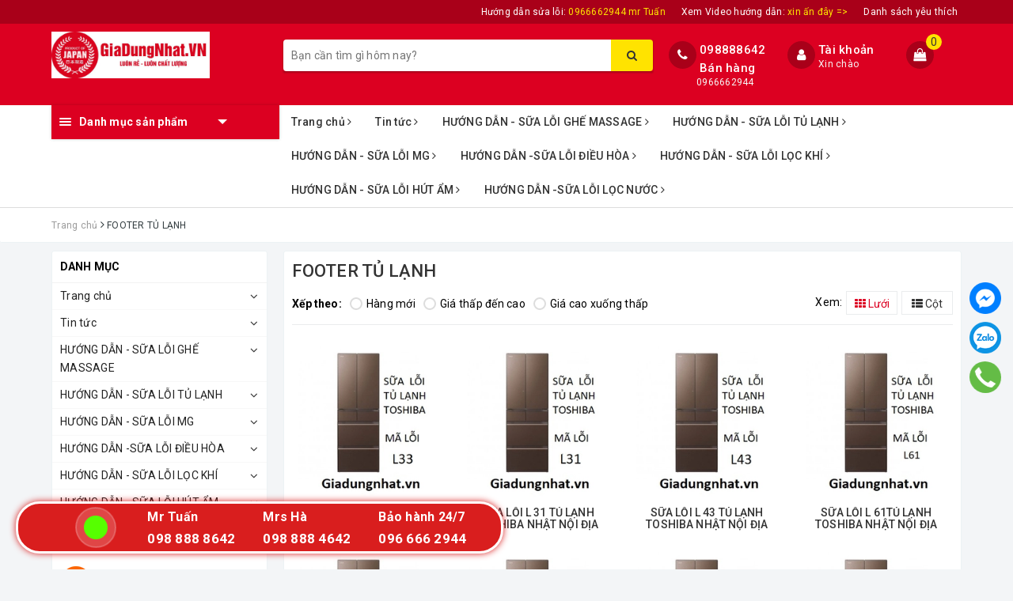

--- FILE ---
content_type: text/html; charset=utf-8
request_url: https://hangnhattuanha.vn/footer-tu-lanh
body_size: 25229
content:
<!DOCTYPE html>
<html lang="vi">
	<head>
		<meta charset="UTF-8" />
		<meta name="viewport" content="width=device-width, initial-scale=1, maximum-scale=1">			
		<title>
			FOOTER TỦ LẠNH
			
			
			 | ⭐⭐⭐⭐⭐ Hàng Nhật Tuấn Hà			
		</title>
		
		
	<script>
	  var iwish_template='collection';
	  var iwish_cid=parseInt('0',10);	  
	</script>
	<script src="//bizweb.dktcdn.net/100/359/158/themes/734199/assets/iwishheader.js?1712820184017" type="text/javascript"></script>
		
		
		<!-- ================= Page description ================== -->
		
		<!-- ================= Meta ================== -->
		<meta name="keywords" content="FOOTER TỦ LẠNH, ⭐⭐⭐⭐⭐ Hàng Nhật Tuấn Hà, hangnhattuanha.vn"/>		
		<link rel="canonical" href="https://hangnhattuanha.vn/footer-tu-lanh"/>
		<meta name='revisit-after' content='1 days' />
		<meta name="robots" content="noodp,index,follow" />
		<!-- ================= Favicon ================== -->
		
		<link rel="icon" href="//bizweb.dktcdn.net/100/359/158/themes/734199/assets/favicon.png?1712820184017" type="image/x-icon" />
		
		<meta property="fb:app_id" content="2165836990109986" />
		<meta property="fb:admins" content="100000919716503"/>
		<!-- Facebook Open Graph meta tags -->
		
	<meta property="og:type" content="website">
	<meta property="og:title" content="FOOTER TỦ LẠNH">
	<meta property="og:image" content="http://bizweb.dktcdn.net/100/359/158/themes/734199/assets/logo.png?1712820184017">
	<meta property="og:image:secure_url" content="https://bizweb.dktcdn.net/100/359/158/themes/734199/assets/logo.png?1712820184017">
	
	<meta property="og:description" content="">
	<meta property="og:url" content="https://hangnhattuanha.vn/footer-tu-lanh">
	<meta property="og:site_name" content="⭐⭐⭐⭐⭐ Hàng Nhật Tuấn Hà">		

		<!-- Plugin CSS -->			
		<link rel="stylesheet" href="https://maxcdn.bootstrapcdn.com/bootstrap/3.3.7/css/bootstrap.min.css" integrity="sha384-BVYiiSIFeK1dGmJRAkycuHAHRg32OmUcww7on3RYdg4Va+PmSTsz/K68vbdEjh4u" crossorigin="anonymous">
		<!-- Build Main CSS -->								
		<link href="//bizweb.dktcdn.net/100/359/158/themes/734199/assets/base.scss.css?1712820184017" rel="stylesheet" type="text/css" media="all" />		
		<link href="//bizweb.dktcdn.net/100/359/158/themes/734199/assets/style.scss.css?1712820184017" rel="stylesheet" type="text/css" media="all" />		
		<link href="//bizweb.dktcdn.net/100/359/158/themes/734199/assets/ant-dien-may.scss.css?1712820184017" rel="stylesheet" type="text/css" media="all" />
		<!-- Header JS -->	
		<script src="//bizweb.dktcdn.net/100/359/158/themes/734199/assets/jquery-2.2.3.min.js?1712820184017" type="text/javascript"></script> 
		<!-- Bizweb javascript customer -->
		

		<!-- Bizweb conter for header -->
		<script>
	var Bizweb = Bizweb || {};
	Bizweb.store = 'hangnhatbainoidia.mysapo.net';
	Bizweb.id = 359158;
	Bizweb.theme = {"id":734199,"name":"giao dien hang nhat tuan ha","role":"main"};
	Bizweb.template = 'collection';
	if(!Bizweb.fbEventId)  Bizweb.fbEventId = 'xxxxxxxx-xxxx-4xxx-yxxx-xxxxxxxxxxxx'.replace(/[xy]/g, function (c) {
	var r = Math.random() * 16 | 0, v = c == 'x' ? r : (r & 0x3 | 0x8);
				return v.toString(16);
			});		
</script>
<script>
	(function () {
		function asyncLoad() {
			var urls = ["//productreviews.sapoapps.vn/assets/js/productreviews.min.js?store=hangnhatbainoidia.mysapo.net","https://google-shopping.sapoapps.vn/conversion-tracker/global-tag/6736.js?store=hangnhatbainoidia.mysapo.net","https://google-shopping.sapoapps.vn/conversion-tracker/event-tag/6736.js?store=hangnhatbainoidia.mysapo.net"];
			for (var i = 0; i < urls.length; i++) {
				var s = document.createElement('script');
				s.type = 'text/javascript';
				s.async = true;
				s.src = urls[i];
				var x = document.getElementsByTagName('script')[0];
				x.parentNode.insertBefore(s, x);
			}
		};
		window.attachEvent ? window.attachEvent('onload', asyncLoad) : window.addEventListener('load', asyncLoad, false);
	})();
</script>


<script>
	window.BizwebAnalytics = window.BizwebAnalytics || {};
	window.BizwebAnalytics.meta = window.BizwebAnalytics.meta || {};
	window.BizwebAnalytics.meta.currency = 'VND';
	window.BizwebAnalytics.tracking_url = '/s';

	var meta = {};
	
	
	for (var attr in meta) {
	window.BizwebAnalytics.meta[attr] = meta[attr];
	}
</script>

	
		<script src="/dist/js/stats.min.js?v=96f2ff2"></script>
	



<!-- Global site tag (gtag.js) - Google Analytics -->
<script async src="https://www.googletagmanager.com/gtag/js?id=G-6MVKG1MS2E"></script>
<script>
  window.dataLayer = window.dataLayer || [];
  function gtag(){dataLayer.push(arguments);}
  gtag('js', new Date());

  gtag('config', 'G-6MVKG1MS2E');
</script>
<script>

	window.enabled_enhanced_ecommerce = false;

</script>




<!--Facebook Pixel Code-->
<script>
	!function(f, b, e, v, n, t, s){
	if (f.fbq) return; n = f.fbq = function(){
	n.callMethod?
	n.callMethod.apply(n, arguments):n.queue.push(arguments)}; if (!f._fbq) f._fbq = n;
	n.push = n; n.loaded = !0; n.version = '2.0'; n.queue =[]; t = b.createElement(e); t.async = !0;
	t.src = v; s = b.getElementsByTagName(e)[0]; s.parentNode.insertBefore(t, s)}
	(window,
	document,'script','https://connect.facebook.net/en_US/fbevents.js');
	fbq('init', '415188248670696', {} , {'agent': 'plsapo'}); // Insert your pixel ID here.
	fbq('track', 'PageView',{},{ eventID: Bizweb.fbEventId });
	
</script>
<noscript>
	<img height='1' width='1' style='display:none' src='https://www.facebook.com/tr?id=415188248670696&ev=PageView&noscript=1' />
</noscript>
<!--DO NOT MODIFY-->
<!--End Facebook Pixel Code-->



<script>
	var eventsListenerScript = document.createElement('script');
	eventsListenerScript.async = true;
	
	eventsListenerScript.src = "/dist/js/store_events_listener.min.js?v=1b795e9";
	
	document.getElementsByTagName('head')[0].appendChild(eventsListenerScript);
</script>


<!-- Google One Tap -->
<script type="text/javascript">
	(function () {
		var iframe;
		if(window.innerWidth <= 800){
			setTimeout(init, 10000);
		} else {
			document.addEventListener('DOMContentLoaded', init);
		}
		function init() {
			if (document.cookie.indexOf('one-click-social-login-google-one-tap-shown') >= 0) {
                return;
            }
			iframe = document.createElement('iframe');
			iframe.id = "iframe-google-one-tap";
			iframe.src = 'https://store.mysapo.net/account/GoogleOneTap';
			iframe.setAttribute('allowtransparency', 'true');
			iframe.setAttribute('allow', 'identity-credentials-get');
			iframe.frameBorder = 0;
			iframe.height = '385px';
			window.addEventListener('message', handlePostMessage, false);
			document.body.appendChild(iframe); 
		}
		function handlePostMessage(e) {
			var eventName = e.data[0];
			var data = e.data[1];
			switch (eventName) {
				case 'setHeight':
					iframe.height = data;
					break;
				case 'setTop':
					if ((window.innerWidth <= 800)) {
						iframe.style = "z-index: 9999999; position: fixed; bottom: 0px; right: 0px;";
						iframe.width = '100%';
					}
					else {
						iframe.style = "z-index: 9999999; position: fixed; top: 0px; right: 0px;";
						iframe.width = '391px';
					}
					break;
				case 'setRedirect':
					location.href = data.url + '&ReturnUrl=' + location.href;
					break;
				case 'markClosedOneTap':
					var date = new Date();
					date.setTime(date.getTime() + (1*24*60*60*1000));
					document.cookie = "one-click-social-login-google-one-tap-shown=1; expires=" + date.toUTCString() + "; path=/";
					break;
			}
		}
	}())
</script>
<!-- End Google One Tap -->





		
		<link href="//bizweb.dktcdn.net/100/359/158/themes/734199/assets/iwish.css?1712820184017" rel="stylesheet" type="text/css" media="all" />
		
		<script>var ProductReviewsAppUtil=ProductReviewsAppUtil || {};</script>
	</head>
	<body>		
		<!-- Main content -->
		<header class="header">
	<div class="topbar">
		<div class="container">
			<div class="row">
				<div class="col-md-12">
					<ul class="list-inline pull-right">
						<li>
							<a href="0966662944">
								Hướng dẫn sửa lỗi: <span>0966662944 mr Tuấn</span>
							</a>
						</li>
						<li>
							<a href="https://www.youtube.com/@HangNhatTuanHa">Xem Video hướng dẫn: <span>xin ấn đây =></span></a>
						</li>
						
						<li>
							<a href="javascript:;" data-customer-id="0" class="smartLogin iWishView">Danh sách yêu thích</a>
						</li>
						
					</ul>
				</div>
			</div>
		</div>
	</div>
	<div class="top-header">
		<div class="container">
			<div class="row">
				<div class="col-lg-3 col-md-3 col-sm-12 col-xs-12 col-100-h">
					<button type="button" class="navbar-toggle collapsed visible-sm visible-xs" id="trigger-mobile">
						<span class="sr-only">Toggle navigation</span>
						<span class="icon-bar"></span>
						<span class="icon-bar"></span>
						<span class="icon-bar"></span>
					</button>
					<a href="/" class="logo-wrapper">					
						<img src="//bizweb.dktcdn.net/100/359/158/themes/734199/assets/logo.png?1712820184017" alt="logo ⭐⭐⭐⭐⭐ Hàng Nhật Tuấn Hà" />					
					</a>
					<div class="mobile-cart visible-sm visible-xs">
						<a href="javascript:void(0)" title="Giỏ hàng">
							<i class="fa fa-shopping-bag"></i>
							<div class="cart-right">
								<span class="count_item_pr">0</span>
							</div>
						</a>
					</div>
				</div>
				<div class="col-lg-12 col-100-h col-sm-12 col-xs-7 hidden-lg hidden-md hidden-sm hidden-xs">
					<div class="hotline">
						
						<a href="tel:098888642Bánhàng">098888642 Bán hàng</a>
						
						<span>0966662944</span>
					</div>
				</div>
				<div class="col-lg-5 col-md-4">
					<div class="search-auto clearfix">
						<form class="input-group search-bar search_form" action="/search" method="get" role="search" id="voice-search">		
							<input type="search" name="query" value="" placeholder="Bạn cần tìm gì hôm nay?" class="search-voice input-group-field st-default-search-input search-text auto-search-ant" autocomplete="off">
							<span class="input-group-btn">
								<button class="btn icon-fallback-text">
									<i class="fa fa-search"></i>
								</button>
							</span>
						</form>
						
						<div id='search_suggestion'>
	<div id='search_top'>
		<div id="product_results"></div>
		<div id="article_results"></div>
	</div>
	<div id='search_bottom'>
		<a class='show_more' href='#'>Hiển thị tất cả kết quả cho "<span></span>"</a>
	</div>
</div>
<script>
	$(document).ready(function() {
    window.voiceText = function() {
        function o(n) {
            return n.replace(f, " ").replace(e, " ")
        }

        function s(n) {
            return n.replace(n.substr(0, 1), function(n) {
                return n.toUpperCase()
            })
        }
        var i = $(".search-voices"),
            t = "",
            r = !1,
            f = /\n\n/g,
            e = /\n/g,
            n, u;
        ("SpeechRecognition" in window || "webkitSpeechRecognition" in window || "mozSpeechRecognition" in window || "msSpeechRecognition" in window) && ($('<a href="#" id="lnk-mic" class="voice-mic" title="Bấm vào để tìm kiếm bằng giọng nói"><\/a>').insertAfter(i),
		n = new(window.SpeechRecognition || window.webkitSpeechRecognition || window.mozSpeechRecognition || window.msSpeechRecognition),
		u = $("#lnk-mic"),
		n.continuous = !0, n.interimResults = !0, n.onstart = function() {
            r = !0;
            u.addClass("recording")
        }, n.onerror = function(n) {
            console.log(n.error);
            n.error == "not-allowed" ? alert("Trình duyệt không cho phép ghi âm, hãy cấu hình lại trình duyệt") : n.error == "network" && alert("Kết nối Internet có vấn đề")
        }, n.onend = function() {
            r = !1;
            u.removeClass("recording")
        }, n.onresult = function(u) {
            for (var e, h = "", f = u.resultIndex; f < u.results.length; ++f) u.results[f].isFinal ? t += u.results[f][0].transcript : h += u.results[f][0].transcript;
            t = s(t);
            e = (navigator.userAgent.indexOf("Opera") != -1 ? "keypress" : "keydown") + ".autocomplete";
            i.val(o(t));
            i.trigger(e);
			$("#voice-search").trigger("submit");
            window._gotoresult_id_ && (window.clearTimeout(window._gotoresult_id_), delete window._gotoresult_id_);
            window._gotoresult_id_ = window.setTimeout(function() {
                try {
                    $(".search-voices").trigger("search");
                } catch (n) {
                    
                }
            }, 3e3);
            window._speaking_id_ && (window.clearTimeout(window._speaking_id_), delete window._speaking_id_);
            window._speaking_id_ = window.setTimeout(function() {
                r && n.stop()
            }, 300)
        }, u.click(function(u) {
            if (console.log("mic clicked"), u.preventDefault(), r) {
                n.stop();
                return
            }
            t = "";
            n.lang = "vi-VN";
            n.start();
            i.val("");
        }))
    };
    voiceText();
});
	$(document).ready(function ($) {
							var settings = {
								searchArticle: "0",
								articleLimit: 5,
								productLimit: 5,
								showDescription: "0"
							};
							var suggestionWrap = document.getElementById('search_suggestion');
							var searchTop = document.getElementById('search_top');
							var productResults = document.getElementById('product_results');
							var articleResults = document.getElementById('article_results');
							var searchBottom = document.getElementById('search_bottom');
							var isArray = function(a) {
								return Object.prototype.toString.call(a) === "[object Array]";
							}
							var createEle = function(desc) {
								if (!isArray(desc)) {
									return createEle.call(this, Array.prototype.slice.call(arguments));
								}
								var tag = desc[0];
								var attributes = desc[1];
								var el = document.createElement(tag);
								var start = 1;
								if (typeof attributes === "object" && attributes !== null && !isArray(attributes)) {
									for (var attr in attributes) {
										el[attr] = attributes[attr];
									}
									start = 2;
								}
								for (var i = start; i < desc.length; i++) {
									if (isArray(desc[i])) {
										el.appendChild(createEle(desc[i]));
									}
									else {
										el.appendChild(document.createTextNode(desc[i]));
									}
								}
								return el;
							}
							var loadResult = function(data, type) {
								if(type==='product')
								{
									productResults.innerHTML = '';
								}
								if(type==='article')
								{
									articleResults.innerHTML = '';
								}
								var articleLimit = parseInt(settings.articleLimit);
								var productLimit = parseInt(settings.productLimit);
								var showDescription = settings.showDescription;
								if(data.indexOf('<iframe') > -1) {
									data = data.substr(0, (data.indexOf('<iframe') - 1))
								}
								var dataJson = JSON.parse(data);
								if(dataJson.results !== undefined)
								{
									var resultList = [];
									searchTop.style.display = 'block';
									if(type === 'product') {
										productResults.innerHTML = ''
										productLimit = Math.min(dataJson.results.length, productLimit);
										for(var i = 0; i < productLimit; i++) {
											resultList[i] = dataJson.results[i];
										}
									}
									else {
										articleResults.innerHTML = '';
										articleLimit = Math.min(dataJson.results.length, articleLimit);
										for(var i = 0; i < articleLimit; i++) {
											resultList[i] = dataJson.results[i];
										}
									}
									var searchTitle = 'Sản phẩm gợi ý'
									if(type === 'article') {
										searchTitle = 'Bài viết';
									}
									var searchHeading = createEle(['h3', searchTitle]);
									var searchList = document.createElement('ul');
									for(var index = 0; index < resultList.length; index++) {
										var item = resultList[index];
										var priceDiv = '';
										var descriptionDiv = '';
										if(type == 'product') {
											if(item.price_contact) {
												priceDiv = ['div', {className: 'item_price'},
															['ins', item.price_contact]
														   ];
											}
											else {
												if(item.price_from) {
													priceDiv = ['div', {className: 'item_price'},
																['span', 'Từ '],
																['ins', item.price_from]
															   ];
												}
												else {
													priceDiv = ['div', {className: 'item_price'},
																['ins', parseFloat(item.price)  ? item.price : 'Liên hệ']
															   ];
												}
											}
											if(item.compare_at_price !== undefined) {
												priceDiv.push(['del', item.compare_at_price]);
											}
										}
										if(showDescription == '1') {
											descriptionDiv = ['div', {className: 'item_description'}, item.description]
										}
										var searchItem = createEle(
											['li',
											 ['a', {href: item.url, title: item.title},
											  ['div', {className: 'item_image'},
											   ['img', {src: item.thumbnail, alt: item.title}]
											  ],
											  ['div', {className: 'item_detail'},
											   ['div', {className: 'item_title'},
												['h4', item.title]
											   ],
											   priceDiv, descriptionDiv
											  ]
											 ]
											]
										)
										searchList.appendChild(searchItem);
									}
									if(type === 'product') {
										productResults.innerHTML = '';
										productResults.appendChild(searchHeading);
										productResults.appendChild(searchList);
									}
									else {
										articleResults.innerHTML = '';
										articleResults.appendChild(searchHeading);
										articleResults.appendChild(searchList);
									}
								}
								else
								{
									if(type !== 'product' && false)
									{
										searchTop.style.display = 'none'
									}
								}
							}
							var loadAjax = function(q) {
								if(settings.searchArticle === '1') {
									loadArticle(q);
								}
								loadProduct(q);
							}
							var loadProduct = function(q) {
								var xhttp = new XMLHttpRequest();
								xhttp.onreadystatechange = function() {
									if(this.readyState == 4 && this.status == 200) {
										loadResult(this.responseText, 'product')
									}
								}
								xhttp.open('GET', '/search?type=product&q=' + q + '&view=json', true);
								xhttp.send();
							}
							var loadArticle = function(q) {
								var xhttp = new XMLHttpRequest();
								xhttp.onreadystatechange = function() {
									if(this.readyState == 4 && this.status == 200) {
										loadResult(this.responseText, 'article')
									}
								}
								xhttp.open('GET', '/search?type=article&q=' + q + '&view=json', true);
								xhttp.send();
							}
							var searchForm = document.querySelectorAll('form[action="/search"]');
							var getPos = function(el) {
								for (var lx=0, ly=0; el != null; lx += el.offsetLeft, ly += el.offsetTop, el = el.offsetParent);
								return {x: lx,y: ly};
							}
							var initSuggestion = function(el) {

								var parentTop = el.offsetParent.offsetTop;
								var position = getPos(el);
								var searchInputHeight = el.offsetHeight;
								var searchInputWidth = el.offsetWidth;
								var searchInputX = position.x;
								var searchInputY = position.y;
								var suggestionPositionX = searchInputX;
								var suggestionPositionY = searchInputY + searchInputHeight;
								suggestionWrap.style.left = '0px';
								suggestionWrap.style.top = 52 + 'px';
								suggestionWrap.style.width = searchInputWidth + 'px';
							}
							window.__q__ = '';
							var loadAjax2 = function (q) {
								if(settings.searchArticle === '1') {
								}
								window.__q__ = q;
								return $.ajax({
									url: '/search?type=product&q=' + q + '&view=json',
									type:'GET'
								}).promise();
							};
							if(searchForm.length > 0) {
								for(var i = 0; i < searchForm.length; i++) {
									var form = searchForm[i];
									
									var searchInput = form.querySelector('input');
									
									var keyup = Rx.Observable.fromEvent(searchInput, 'keyup')
									.map(function (e) {
										var __q = e.target.value;
										initSuggestion(e.target);
										if(__q === '' || __q === null) {
											suggestionWrap.style.display = 'none';
										}
										else{
											suggestionWrap.style.display = 'block';
											var showMore = searchBottom.getElementsByClassName('show_more')[0];
											showMore.setAttribute('href', '/search?q=' + __q);
											showMore.querySelector('span').innerHTML = __q;
										}
										return e.target.value;
									})
									.filter(function (text) {
										return text.length > 0;
									})
									.debounce(300  )
									.distinctUntilChanged();
									var searcher = keyup.flatMapLatest(loadAjax2);
									searcher.subscribe(
										function (data) {
											loadResult(data, 'product');
											if(settings.searchArticle === '1') {
												loadArticle(window.__q__);
											}
										},
										function (error) {

										});
								}
							}
							window.addEventListener('click', function() {
								suggestionWrap.style.display = 'none';
							});
						});
</script>
						
					</div>
				</div>
				<div class="col-lg-4 col-md-5 hidden-sm hidden-xs">
					<div class="hotline">
						<div class="hotline-icon">
							<i class="fa fa-phone"></i>
						</div>
						<div class="hotline-content">
							
							<a href="tel:098888642Bánhàng">098888642 Bán hàng</a>
							
							<span>0966662944</span>
						</div>
					</div>
					<div class="index-account">
						<div class="hotline-icon">
							<i class="fa fa-user"></i>
						</div>
						<div class="hotline-content">
							<a href="/account">Tài khoản</a>
							<span>Xin chào</span>
							<ul>
								<li><a href="/account/login">Đăng nhập</a></li>
								<li><a href="/account/register">Đăng ký</a></li>
							</ul>
						</div>
					</div>
					<div class="index-cart">
						<a href="javascript:void(0)"><i class="fa fa-shopping-bag"></i></a>
						<span class="cnt crl-bg count_item_pr">0</span>
					</div>
				</div>
			</div>
		</div>
	</div>
	<div class="main-navigation">
		<div class="container">
			<nav class="hidden-sm hidden-xs">
	<div class="col-md-3 no-padding">
		<div class="mainmenu mainmenu-other">
			<div class="line"><i></i><i></i><i></i></div>
			<span class="edit-span">Danh mục sản phẩm</span>
			<div class="nav-cate">
				<ul id="menu2017">
					
					
					
					
					
					
					<li class="dropdown menu-item-count">
						<h3>
							<img src="//bizweb.dktcdn.net/100/359/158/themes/734199/assets/index-cate-icon-1.png?1712820184017" alt="Trang chủ" />
							<a href="/">Trang chủ</a>
						</h3>
						<div class="subcate gd-menu">
							<div class="subcate-flex">
								
								
								<aside>
									<strong>
										<a href="/lien-he" class="">Liên hệ sửa chữa- mua sắm</a>
									</strong>
									
									<a href="/lien-he" class="">Xem tất cả Liên hệ sửa chữa- mua sắm</a>
								</aside>
								
								
								
								<aside>
									<a href="/gioi-thieu" class="">Giới thiệu</a>
								</aside>
								
								
							</div>
						</div>
					</li>
					
					
					
					
					<li class="dropdown menu-item-count">
						<h3>
							<img src="//bizweb.dktcdn.net/100/359/158/themes/734199/assets/index-cate-icon-2.png?1712820184017" alt="Tin tức" />
							<a href="/tin-tuc">Tin tức</a>
						</h3>
						<div class="subcate gd-menu">
							<div class="subcate-flex">
								
								
								<aside>
									<a href="/gioi-thieu" class="">Giới thiệu</a>
								</aside>
								
								
							</div>
						</div>
					</li>
					
					
					
					
					<li class="dropdown menu-item-count">
						<h3>
							<img src="//bizweb.dktcdn.net/100/359/158/themes/734199/assets/index-cate-icon-3.png?1712820184017" alt="HƯỚNG DẪN - SỮA LỖI GHẾ MASSAGE" />
							<a href="/huong-dan-sua-loi-ghe-massage">HƯỚNG DẪN - SỮA LỖI GHẾ MASSAGE</a>
						</h3>
						<div class="subcate gd-menu">
							<div class="subcate-flex">
								
								
								<aside>
									<a href="/" class="">HDSD GHẾ MASSAGE FAMILY INADA</a>
								</aside>
								
								
								
								<aside>
									<a href="/" class="">HSSD GHẾ  MASSAGE FUJIKIMA</a>
								</aside>
								
								
								
								<aside>
									<a href="/" class="">HDSD GHẾ MASSAGE PANASONIC</a>
								</aside>
								
								
								
								<aside>
									<a href="/" class="">SỮA LỖI GHẾ MASSAGE FAMILY INADA</a>
								</aside>
								
								
								
								<aside>
									<a href="/" class="">SỮA LỖI GHẾ MASSAGE FUJIKIMA</a>
								</aside>
								
								
								
								<aside>
									<a href="/" class="">SỮA LỖI GHẾ MASSAGE PANASONIC</a>
								</aside>
								
								
								
								<aside>
									<a href="/" class="">SỮA LỖI GHẾ MASSAGE TAIJITSU</a>
								</aside>
								
								
								
								<aside>
									<a href="/gioi-thieu" class="">Giới thiệu</a>
								</aside>
								
								
							</div>
						</div>
					</li>
					
					
					
					
					<li class="dropdown menu-item-count">
						<h3>
							<img src="//bizweb.dktcdn.net/100/359/158/themes/734199/assets/index-cate-icon-4.png?1712820184017" alt="HƯỚNG DẪN - SỮA LỖI  TỦ LẠNH" />
							<a href="/huong-dan-sua-loi-tu-lanh">HƯỚNG DẪN - SỮA LỖI  TỦ LẠNH</a>
						</h3>
						<div class="subcate gd-menu">
							<div class="subcate-flex">
								
								
								<aside>
									<strong>
										<a href="/" class="">HDSD TỦ LẠNH TOSHIBA</a>
									</strong>
									
									<a href="/" class="">Xem tất cả HDSD TỦ LẠNH TOSHIBA</a>
								</aside>
								
								
								
								<aside>
									<a href="/" class="">HDSD TỦ LẠNH PANASONIC</a>
								</aside>
								
								
								
								<aside>
									<a href="/" class="">SỮA LỖI TỦ LẠNH TOSHIBA</a>
								</aside>
								
								
								
								<aside>
									<a href="/" class="">SỮA LỖI TỦ LẠNH PANASONIC</a>
								</aside>
								
								
								
								<aside>
									<a href="/gioi-thieu" class="">Giới thiệu</a>
								</aside>
								
								
							</div>
						</div>
					</li>
					
					
					
					
					<li class="dropdown menu-item-count">
						<h3>
							<img src="//bizweb.dktcdn.net/100/359/158/themes/734199/assets/index-cate-icon-5.png?1712820184017" alt="HƯỚNG DẪN - SỮA LỖI MG" />
							<a href="/huong-dan-sua-loi-mg">HƯỚNG DẪN - SỮA LỖI MG</a>
						</h3>
						<div class="subcate gd-menu">
							<div class="subcate-flex">
								
								
								<aside>
									<a href="/" class="">HDSD  MG TOSHIBA</a>
								</aside>
								
								
								
								<aside>
									<a href="/" class="">HDSD MG PANASONIC</a>
								</aside>
								
								
								
								<aside>
									<a href="/" class="">SỮA LỖI MG TOSHIBA</a>
								</aside>
								
								
								
								<aside>
									<a href="/" class="">SỮA LỖI MG  PANASONIC</a>
								</aside>
								
								
								
								<aside>
									<a href="/gioi-thieu" class="">Giới thiệu</a>
								</aside>
								
								
							</div>
						</div>
					</li>
					
					
					
					
					<li class="dropdown menu-item-count">
						<h3>
							<img src="//bizweb.dktcdn.net/100/359/158/themes/734199/assets/index-cate-icon-6.png?1712820184017" alt="HƯỚNG DẪN -SỮA LỖI ĐIỀU HÒA" />
							<a href="/huong-dan-sua-loi-dieu-hoa">HƯỚNG DẪN -SỮA LỖI ĐIỀU HÒA</a>
						</h3>
						<div class="subcate gd-menu">
							<div class="subcate-flex">
								
								
								<aside>
									<a href="/" class="">HDSD ĐIỀU HÒA FUJITSU</a>
								</aside>
								
								
								
								<aside>
									<a href="/" class="">HDSD ĐIỀU HÒA PANASONIC</a>
								</aside>
								
								
								
								<aside>
									<a href="/" class="">SỮA LỖI ĐIỀU HÒA FUJITSU</a>
								</aside>
								
								
								
								<aside>
									<a href="/" class="">SỮA LỖI ĐIỀU HÒA PANASONIC</a>
								</aside>
								
								
								
								<aside>
									<a href="/gioi-thieu" class="">Giới thiệu</a>
								</aside>
								
								
							</div>
						</div>
					</li>
					
					
					
					
					<li class="dropdown menu-item-count">
						<h3>
							<img src="//bizweb.dktcdn.net/100/359/158/themes/734199/assets/index-cate-icon-7.png?1712820184017" alt="HƯỚNG DẪN - SỮA LỖI  LỌC KHÍ" />
							<a href="/huong-dan-sua-loi-loc-khi">HƯỚNG DẪN - SỮA LỖI  LỌC KHÍ</a>
						</h3>
						<div class="subcate gd-menu">
							<div class="subcate-flex">
								
								
								<aside>
									<strong>
										<a href="/" class="">HDSD LỌC KHÍ  SHARP</a>
									</strong>
									
									<a href="/" class="">Xem tất cả HDSD LỌC KHÍ  SHARP</a>
								</aside>
								
								
								
								<aside>
									<a href="/" class="">HDSD LỌC KHÍ DAIKIN</a>
								</aside>
								
								
								
								<aside>
									<a href="/" class="">HDSD LỌC KHÍ PANASONIC</a>
								</aside>
								
								
								
								<aside>
									<a href="/" class="">SỮA LỖI LỌC KHÍ SHARP</a>
								</aside>
								
								
								
								<aside>
									<a href="/" class="">SỮA LỖI LỌC KHÍ DAIKIN</a>
								</aside>
								
								
								
								<aside>
									<a href="/" class="">SỮA LỖI  LỌC KHÍ PANASONIC</a>
								</aside>
								
								
								
								<aside>
									<a href="/gioi-thieu" class="">Giới thiệu</a>
								</aside>
								
								
							</div>
						</div>
					</li>
					
					
					
					
					<li class="dropdown menu-item-count">
						<h3>
							<img src="//bizweb.dktcdn.net/100/359/158/themes/734199/assets/index-cate-icon-8.png?1712820184017" alt="HƯỚNG DẪN - SỮA LỖI HÚT ẨM" />
							<a href="/huong-dan-sua-loi-hut-am">HƯỚNG DẪN - SỮA LỖI HÚT ẨM</a>
						</h3>
						<div class="subcate gd-menu">
							<div class="subcate-flex">
								
								
								<aside>
									<a href="/" class="">HDSD HÚT ẨM SHARP</a>
								</aside>
								
								
								
								<aside>
									<a href="/" class="">HDSD HÚT ẨM PANASONIC</a>
								</aside>
								
								
								
								<aside>
									<a href="/" class="">HDSD HÚT ẨM MITSUBISHI</a>
								</aside>
								
								
								
								<aside>
									<a href="/" class="">SỮA LỖI HÚT ẨM SHARP</a>
								</aside>
								
								
								
								<aside>
									<a href="/" class="">SỮA LỖI HÚT ẨM PANASONIC</a>
								</aside>
								
								
								
								<aside>
									<a href="/" class="">SỮA LỖI HÚT ẨM MITSUBISHI</a>
								</aside>
								
								
								
								<aside>
									<a href="/gioi-thieu" class="">Giới thiệu</a>
								</aside>
								
								
							</div>
						</div>
					</li>
					
					
					
					
					<li class="dropdown menu-item-count">
						<h3>
							<img src="//bizweb.dktcdn.net/100/359/158/themes/734199/assets/index-cate-icon-9.png?1712820184017" alt="HƯỚNG DẪN -SỮA LỖI LỌC  NƯỚC" />
							<a href="/huong-dan-sua-loi-loc-nuoc">HƯỚNG DẪN -SỮA LỖI LỌC  NƯỚC</a>
						</h3>
						<div class="subcate gd-menu">
							<div class="subcate-flex">
								
								
								<aside>
									<a href="/gioi-thieu" class="">Giới thiệu</a>
								</aside>
								
								
							</div>
						</div>
					</li>
					
					
				</ul>
			</div>
		</div>
	</div>
	<div class="col-md-9 no-padding">
		<ul id="nav" class="nav">
			
			
			
			
			
			
			<li class="nav-item ">
				<a href="/" class="nav-link">Trang chủ <i class="fa fa-angle-right" data-toggle="dropdown"></i></a>			
							
				<ul class="dropdown-menu">
					
					
					<li class="dropdown-submenu nav-item-lv2">
						<a class="nav-link" href="/lien-he">Liên hệ sửa chữa- mua sắm <i class="fa fa-angle-right"></i></a>

						<ul class="dropdown-menu">
							
						</ul>                      
					</li>
					
					
					
					<li class="nav-item-lv2">
						<a class="nav-link" href="/gioi-thieu">Giới thiệu</a>
					</li>
					
					

				</ul>
				
			</li>
			
			
			
			
			
			
			
			<li class="nav-item ">
				<a href="/tin-tuc" class="nav-link">Tin tức <i class="fa fa-angle-right" data-toggle="dropdown"></i></a>			
							
				<ul class="dropdown-menu">
					
					
					<li class="nav-item-lv2">
						<a class="nav-link" href="/gioi-thieu">Giới thiệu</a>
					</li>
					
					

				</ul>
				
			</li>
			
			
			
			
			
			
			
			<li class="nav-item ">
				<a href="/huong-dan-sua-loi-ghe-massage" class="nav-link">HƯỚNG DẪN - SỮA LỖI GHẾ MASSAGE <i class="fa fa-angle-right" data-toggle="dropdown"></i></a>			
							
				<ul class="dropdown-menu">
					
					
					<li class="nav-item-lv2">
						<a class="nav-link" href="/">HDSD GHẾ MASSAGE FAMILY INADA</a>
					</li>
					
					
					
					<li class="nav-item-lv2">
						<a class="nav-link" href="/">HSSD GHẾ  MASSAGE FUJIKIMA</a>
					</li>
					
					
					
					<li class="nav-item-lv2">
						<a class="nav-link" href="/">HDSD GHẾ MASSAGE PANASONIC</a>
					</li>
					
					
					
					<li class="nav-item-lv2">
						<a class="nav-link" href="/">SỮA LỖI GHẾ MASSAGE FAMILY INADA</a>
					</li>
					
					
					
					<li class="nav-item-lv2">
						<a class="nav-link" href="/">SỮA LỖI GHẾ MASSAGE FUJIKIMA</a>
					</li>
					
					
					
					<li class="nav-item-lv2">
						<a class="nav-link" href="/">SỮA LỖI GHẾ MASSAGE PANASONIC</a>
					</li>
					
					
					
					<li class="nav-item-lv2">
						<a class="nav-link" href="/">SỮA LỖI GHẾ MASSAGE TAIJITSU</a>
					</li>
					
					
					
					<li class="nav-item-lv2">
						<a class="nav-link" href="/gioi-thieu">Giới thiệu</a>
					</li>
					
					

				</ul>
				
			</li>
			
			
			
			
			
			
			
			<li class="nav-item ">
				<a href="/huong-dan-sua-loi-tu-lanh" class="nav-link">HƯỚNG DẪN - SỮA LỖI  TỦ LẠNH <i class="fa fa-angle-right" data-toggle="dropdown"></i></a>			
							
				<ul class="dropdown-menu">
					
					
					<li class="dropdown-submenu nav-item-lv2">
						<a class="nav-link" href="/">HDSD TỦ LẠNH TOSHIBA <i class="fa fa-angle-right"></i></a>

						<ul class="dropdown-menu">
							
						</ul>                      
					</li>
					
					
					
					<li class="nav-item-lv2">
						<a class="nav-link" href="/">HDSD TỦ LẠNH PANASONIC</a>
					</li>
					
					
					
					<li class="nav-item-lv2">
						<a class="nav-link" href="/">SỮA LỖI TỦ LẠNH TOSHIBA</a>
					</li>
					
					
					
					<li class="nav-item-lv2">
						<a class="nav-link" href="/">SỮA LỖI TỦ LẠNH PANASONIC</a>
					</li>
					
					
					
					<li class="nav-item-lv2">
						<a class="nav-link" href="/gioi-thieu">Giới thiệu</a>
					</li>
					
					

				</ul>
				
			</li>
			
			
			
			
			
			
			
			<li class="nav-item ">
				<a href="/huong-dan-sua-loi-mg" class="nav-link">HƯỚNG DẪN - SỮA LỖI MG <i class="fa fa-angle-right" data-toggle="dropdown"></i></a>			
							
				<ul class="dropdown-menu">
					
					
					<li class="nav-item-lv2">
						<a class="nav-link" href="/">HDSD  MG TOSHIBA</a>
					</li>
					
					
					
					<li class="nav-item-lv2">
						<a class="nav-link" href="/">HDSD MG PANASONIC</a>
					</li>
					
					
					
					<li class="nav-item-lv2">
						<a class="nav-link" href="/">SỮA LỖI MG TOSHIBA</a>
					</li>
					
					
					
					<li class="nav-item-lv2">
						<a class="nav-link" href="/">SỮA LỖI MG  PANASONIC</a>
					</li>
					
					
					
					<li class="nav-item-lv2">
						<a class="nav-link" href="/gioi-thieu">Giới thiệu</a>
					</li>
					
					

				</ul>
				
			</li>
			
			
			
			
			
			
			
			<li class="nav-item ">
				<a href="/huong-dan-sua-loi-dieu-hoa" class="nav-link">HƯỚNG DẪN -SỮA LỖI ĐIỀU HÒA <i class="fa fa-angle-right" data-toggle="dropdown"></i></a>			
							
				<ul class="dropdown-menu">
					
					
					<li class="nav-item-lv2">
						<a class="nav-link" href="/">HDSD ĐIỀU HÒA FUJITSU</a>
					</li>
					
					
					
					<li class="nav-item-lv2">
						<a class="nav-link" href="/">HDSD ĐIỀU HÒA PANASONIC</a>
					</li>
					
					
					
					<li class="nav-item-lv2">
						<a class="nav-link" href="/">SỮA LỖI ĐIỀU HÒA FUJITSU</a>
					</li>
					
					
					
					<li class="nav-item-lv2">
						<a class="nav-link" href="/">SỮA LỖI ĐIỀU HÒA PANASONIC</a>
					</li>
					
					
					
					<li class="nav-item-lv2">
						<a class="nav-link" href="/gioi-thieu">Giới thiệu</a>
					</li>
					
					

				</ul>
				
			</li>
			
			
			
			
			
			
			
			<li class="nav-item ">
				<a href="/huong-dan-sua-loi-loc-khi" class="nav-link">HƯỚNG DẪN - SỮA LỖI  LỌC KHÍ <i class="fa fa-angle-right" data-toggle="dropdown"></i></a>			
							
				<ul class="dropdown-menu">
					
					
					<li class="dropdown-submenu nav-item-lv2">
						<a class="nav-link" href="/">HDSD LỌC KHÍ  SHARP <i class="fa fa-angle-right"></i></a>

						<ul class="dropdown-menu">
							
						</ul>                      
					</li>
					
					
					
					<li class="nav-item-lv2">
						<a class="nav-link" href="/">HDSD LỌC KHÍ DAIKIN</a>
					</li>
					
					
					
					<li class="nav-item-lv2">
						<a class="nav-link" href="/">HDSD LỌC KHÍ PANASONIC</a>
					</li>
					
					
					
					<li class="nav-item-lv2">
						<a class="nav-link" href="/">SỮA LỖI LỌC KHÍ SHARP</a>
					</li>
					
					
					
					<li class="nav-item-lv2">
						<a class="nav-link" href="/">SỮA LỖI LỌC KHÍ DAIKIN</a>
					</li>
					
					
					
					<li class="nav-item-lv2">
						<a class="nav-link" href="/">SỮA LỖI  LỌC KHÍ PANASONIC</a>
					</li>
					
					
					
					<li class="nav-item-lv2">
						<a class="nav-link" href="/gioi-thieu">Giới thiệu</a>
					</li>
					
					

				</ul>
				
			</li>
			
			
			
			
			
			
			
			<li class="nav-item ">
				<a href="/huong-dan-sua-loi-hut-am" class="nav-link">HƯỚNG DẪN - SỮA LỖI HÚT ẨM <i class="fa fa-angle-right" data-toggle="dropdown"></i></a>			
							
				<ul class="dropdown-menu">
					
					
					<li class="nav-item-lv2">
						<a class="nav-link" href="/">HDSD HÚT ẨM SHARP</a>
					</li>
					
					
					
					<li class="nav-item-lv2">
						<a class="nav-link" href="/">HDSD HÚT ẨM PANASONIC</a>
					</li>
					
					
					
					<li class="nav-item-lv2">
						<a class="nav-link" href="/">HDSD HÚT ẨM MITSUBISHI</a>
					</li>
					
					
					
					<li class="nav-item-lv2">
						<a class="nav-link" href="/">SỮA LỖI HÚT ẨM SHARP</a>
					</li>
					
					
					
					<li class="nav-item-lv2">
						<a class="nav-link" href="/">SỮA LỖI HÚT ẨM PANASONIC</a>
					</li>
					
					
					
					<li class="nav-item-lv2">
						<a class="nav-link" href="/">SỮA LỖI HÚT ẨM MITSUBISHI</a>
					</li>
					
					
					
					<li class="nav-item-lv2">
						<a class="nav-link" href="/gioi-thieu">Giới thiệu</a>
					</li>
					
					

				</ul>
				
			</li>
			
			
			
			
			
			
			
			<li class="nav-item ">
				<a href="/huong-dan-sua-loi-loc-nuoc" class="nav-link">HƯỚNG DẪN -SỮA LỖI LỌC  NƯỚC <i class="fa fa-angle-right" data-toggle="dropdown"></i></a>			
							
				<ul class="dropdown-menu">
					
					
					<li class="nav-item-lv2">
						<a class="nav-link" href="/gioi-thieu">Giới thiệu</a>
					</li>
					
					

				</ul>
				
			</li>
			
			
		</ul>
	</div>
</nav>
<script>
	if ($(window).width() > 1100){
		
		
		var menu_limit = "12";
		if (isNaN(menu_limit)){
			menu_limit = 12;
		} else {
			menu_limit = 11;
		}
	}else{
		
		
		var menu_limit = "12";
		if (isNaN(menu_limit)){
			menu_limit = 9;
		} else {
			menu_limit = 11;
		}
	}
	/*** menu list ***/
	var sidebar_length = $('.menu-item-count').length;
	//	thiết lập số menu danh mục hiển thị
	if (sidebar_length > (menu_limit + 1) ){
		$('.nav-cate:not(.site-nav-mobile) > ul').each(function(){
			$('.menu-item-count',this).eq(menu_limit).nextAll().hide().addClass('toggleable');
			$(this).append('<li class="more"><h3><a><label>Xem thêm ... </label></a></h3></li>');
		});
		$('.nav-cate > ul').on('click','.more', function(){
			if($(this).hasClass('less')){
				$(this).html('<h3><a><label>Xem thêm ...</label></a></h3>').removeClass('less');
			} else {
				$(this).html('<h3><a><label>Thu gọn ... </label></a></h3>').addClass('less');;
			}
			$(this).siblings('li.toggleable').slideToggle({
				complete: function () {
					var divHeight = $('#menu2017').height(); 
					$('.subcate.gd-menu').css('min-height', divHeight+'px');
				}
			});
		});
	}
</script>
		</div>
	</div>
</header>
<div id="menu-overlay" class=""></div>
		<section class="bread-crumb margin-bottom-10">
	<div class="container">
		<div class="row">
			<div class="col-xs-12">
				<ul class="breadcrumb" itemscope itemtype="http://data-vocabulary.org/Breadcrumb">					
					<li class="home">
						<a itemprop="url" href="/" title="Trang chủ"><span itemprop="title">Trang chủ</span></a>						
						<span><i class="fa fa-angle-right"></i></span>
					</li>
					
					
					<li><strong><span itemprop="title">FOOTER TỦ LẠNH</span></strong></li>
					

					
				</ul>
			</div>
		</div>
	</div>
</section>  

<div class="container margin-bottom-20">
	<div class="row">					
		<aside class="sidebar left left-content col-md-3 col-sm-12 col-xs-12">
				
<div class="border-bg left-filters hidden">
	<script src="//bizweb.dktcdn.net/100/359/158/themes/734199/assets/search_filter.js?1712820184017" type="text/javascript"></script>
<div class="aside-filter">
	<div class="heading">
		<h2 class="title-head">Bộ lọc sản phẩm</h2>
		<p>Giúp lọc nhanh sản phẩm bạn tìm kiếm</p>
	</div>
	<div class="aside-hidden-mobile">
		<div class="filter-container">
			<div class="filter-containers">	
				<div class="filter-container__selected-filter" style="display: none;">
					<div class="filter-container__selected-filter-header clearfix">
						<span class="filter-container__selected-filter-header-title">Bạn chọn</span>
						<a href="javascript:void(0)" onclick="clearAllFiltered()" class="filter-container__clear-all">Bỏ hết <i class="fa fa-angle-right"></i></a>
					</div>
					<div class="filter-container__selected-filter-list">
						<ul></ul>
					</div>
				</div>
			</div>
			
			
			
			
			
			
			
			
			

			
			
			
			<aside class="aside-item filter-tag-style-1">
				<div class="aside-title">
					<h2 class="title-head margin-top-0"><span>Màu sắc</span></h2>
				</div>
				<div class="aside-content filter-group">
					<ul>
						 
						
						
						
						<li class="filter-item filter-item--check-box filter-item--green">
							<span>
								<label for="filter-vang">
									<input type="checkbox" id="filter-vang" onchange="toggleFilter(this)" data-group="tag1" data-field="tags" data-text="Vàng" value="(Vàng)" data-operator="OR">
									<i class="fa"></i>
									Vàng
								</label>
							</span>
						</li>	
						
						
						
						<li class="filter-item filter-item--check-box filter-item--green">
							<span>
								<label for="filter-do">
									<input type="checkbox" id="filter-do" onchange="toggleFilter(this)" data-group="tag1" data-field="tags" data-text="Đỏ" value="(Đỏ)" data-operator="OR">
									<i class="fa"></i>
									Đỏ
								</label>
							</span>
						</li>	
						
						
						
						<li class="filter-item filter-item--check-box filter-item--green">
							<span>
								<label for="filter-trang">
									<input type="checkbox" id="filter-trang" onchange="toggleFilter(this)" data-group="tag1" data-field="tags" data-text="Trắng" value="(Trắng)" data-operator="OR">
									<i class="fa"></i>
									Trắng
								</label>
							</span>
						</li>	
						
						
						
						<li class="filter-item filter-item--check-box filter-item--green">
							<span>
								<label for="filter-nau">
									<input type="checkbox" id="filter-nau" onchange="toggleFilter(this)" data-group="tag1" data-field="tags" data-text="Nâu" value="(Nâu)" data-operator="OR">
									<i class="fa"></i>
									Nâu
								</label>
							</span>
						</li>	
						
						
						
						<li class="filter-item filter-item--check-box filter-item--green">
							<span>
								<label for="filter-da-cam">
									<input type="checkbox" id="filter-da-cam" onchange="toggleFilter(this)" data-group="tag1" data-field="tags" data-text="Da cam" value="(Da cam)" data-operator="OR">
									<i class="fa"></i>
									Da cam
								</label>
							</span>
						</li>	
						
						
						
						<li class="filter-item filter-item--check-box filter-item--green">
							<span>
								<label for="filter-hong">
									<input type="checkbox" id="filter-hong" onchange="toggleFilter(this)" data-group="tag1" data-field="tags" data-text="Hồng" value="(Hồng)" data-operator="OR">
									<i class="fa"></i>
									Hồng
								</label>
							</span>
						</li>	
						

					</ul>
				</div>
			</aside>
			
			
			
			


		</div>
	</div>
</div>	
</div>

	
<div class="border-bg left-filters hidden-xs hidden-sm">
	<aside class="aside-item collection-category">
	<div class="heading">
		<h2 class="title-head margin-top-0"><span>Danh mục</span></h2>
	</div>
	<div class="aside-content">
		<nav class="nav-category navbar-toggleable-md">
			<ul class="nav navbar-pills">
				
				
				
				<li class="nav-item ">
					<a href="/" class="nav-link">Trang chủ</a>
					<i class="fa fa-angle-down"></i>
					<ul class="dropdown-menu">
						
						
						
						<li class="dropdown-submenu nav-item">
							<a class="nav-link" href="/lien-he">Liên hệ sửa chữa- mua sắm</a>
							<i class="fa fa-angle-down"></i>
							<ul class="dropdown-menu">
								
							</ul>                      
						</li>
						
						
						
						<li class="nav-item">
							<a class="nav-link" href="/gioi-thieu">Giới thiệu</a>
						</li>
						
						
						
					</ul>
				</li>
				
				
				
				
				<li class="nav-item ">
					<a href="/tin-tuc" class="nav-link">Tin tức</a>
					<i class="fa fa-angle-down"></i>
					<ul class="dropdown-menu">
						
						
						<li class="nav-item">
							<a class="nav-link" href="/gioi-thieu">Giới thiệu</a>
						</li>
						
						
						
					</ul>
				</li>
				
				
				
				
				<li class="nav-item ">
					<a href="/huong-dan-sua-loi-ghe-massage" class="nav-link">HƯỚNG DẪN - SỮA LỖI GHẾ MASSAGE</a>
					<i class="fa fa-angle-down"></i>
					<ul class="dropdown-menu">
						
						
						<li class="nav-item">
							<a class="nav-link" href="/">HDSD GHẾ MASSAGE FAMILY INADA</a>
						</li>
						
						
						
						<li class="nav-item">
							<a class="nav-link" href="/">HSSD GHẾ  MASSAGE FUJIKIMA</a>
						</li>
						
						
						
						<li class="nav-item">
							<a class="nav-link" href="/">HDSD GHẾ MASSAGE PANASONIC</a>
						</li>
						
						
						
						<li class="nav-item">
							<a class="nav-link" href="/">SỮA LỖI GHẾ MASSAGE FAMILY INADA</a>
						</li>
						
						
						
						<li class="nav-item">
							<a class="nav-link" href="/">SỮA LỖI GHẾ MASSAGE FUJIKIMA</a>
						</li>
						
						
						
						<li class="nav-item">
							<a class="nav-link" href="/">SỮA LỖI GHẾ MASSAGE PANASONIC</a>
						</li>
						
						
						
						<li class="nav-item">
							<a class="nav-link" href="/">SỮA LỖI GHẾ MASSAGE TAIJITSU</a>
						</li>
						
						
						
						<li class="nav-item">
							<a class="nav-link" href="/gioi-thieu">Giới thiệu</a>
						</li>
						
						
						
					</ul>
				</li>
				
				
				
				
				<li class="nav-item ">
					<a href="/huong-dan-sua-loi-tu-lanh" class="nav-link">HƯỚNG DẪN - SỮA LỖI  TỦ LẠNH</a>
					<i class="fa fa-angle-down"></i>
					<ul class="dropdown-menu">
						
						
						
						<li class="dropdown-submenu nav-item">
							<a class="nav-link" href="/">HDSD TỦ LẠNH TOSHIBA</a>
							<i class="fa fa-angle-down"></i>
							<ul class="dropdown-menu">
								
							</ul>                      
						</li>
						
						
						
						<li class="nav-item">
							<a class="nav-link" href="/">HDSD TỦ LẠNH PANASONIC</a>
						</li>
						
						
						
						<li class="nav-item">
							<a class="nav-link" href="/">SỮA LỖI TỦ LẠNH TOSHIBA</a>
						</li>
						
						
						
						<li class="nav-item">
							<a class="nav-link" href="/">SỮA LỖI TỦ LẠNH PANASONIC</a>
						</li>
						
						
						
						<li class="nav-item">
							<a class="nav-link" href="/gioi-thieu">Giới thiệu</a>
						</li>
						
						
						
					</ul>
				</li>
				
				
				
				
				<li class="nav-item ">
					<a href="/huong-dan-sua-loi-mg" class="nav-link">HƯỚNG DẪN - SỮA LỖI MG</a>
					<i class="fa fa-angle-down"></i>
					<ul class="dropdown-menu">
						
						
						<li class="nav-item">
							<a class="nav-link" href="/">HDSD  MG TOSHIBA</a>
						</li>
						
						
						
						<li class="nav-item">
							<a class="nav-link" href="/">HDSD MG PANASONIC</a>
						</li>
						
						
						
						<li class="nav-item">
							<a class="nav-link" href="/">SỮA LỖI MG TOSHIBA</a>
						</li>
						
						
						
						<li class="nav-item">
							<a class="nav-link" href="/">SỮA LỖI MG  PANASONIC</a>
						</li>
						
						
						
						<li class="nav-item">
							<a class="nav-link" href="/gioi-thieu">Giới thiệu</a>
						</li>
						
						
						
					</ul>
				</li>
				
				
				
				
				<li class="nav-item ">
					<a href="/huong-dan-sua-loi-dieu-hoa" class="nav-link">HƯỚNG DẪN -SỮA LỖI ĐIỀU HÒA</a>
					<i class="fa fa-angle-down"></i>
					<ul class="dropdown-menu">
						
						
						<li class="nav-item">
							<a class="nav-link" href="/">HDSD ĐIỀU HÒA FUJITSU</a>
						</li>
						
						
						
						<li class="nav-item">
							<a class="nav-link" href="/">HDSD ĐIỀU HÒA PANASONIC</a>
						</li>
						
						
						
						<li class="nav-item">
							<a class="nav-link" href="/">SỮA LỖI ĐIỀU HÒA FUJITSU</a>
						</li>
						
						
						
						<li class="nav-item">
							<a class="nav-link" href="/">SỮA LỖI ĐIỀU HÒA PANASONIC</a>
						</li>
						
						
						
						<li class="nav-item">
							<a class="nav-link" href="/gioi-thieu">Giới thiệu</a>
						</li>
						
						
						
					</ul>
				</li>
				
				
				
				
				<li class="nav-item ">
					<a href="/huong-dan-sua-loi-loc-khi" class="nav-link">HƯỚNG DẪN - SỮA LỖI  LỌC KHÍ</a>
					<i class="fa fa-angle-down"></i>
					<ul class="dropdown-menu">
						
						
						
						<li class="dropdown-submenu nav-item">
							<a class="nav-link" href="/">HDSD LỌC KHÍ  SHARP</a>
							<i class="fa fa-angle-down"></i>
							<ul class="dropdown-menu">
								
							</ul>                      
						</li>
						
						
						
						<li class="nav-item">
							<a class="nav-link" href="/">HDSD LỌC KHÍ DAIKIN</a>
						</li>
						
						
						
						<li class="nav-item">
							<a class="nav-link" href="/">HDSD LỌC KHÍ PANASONIC</a>
						</li>
						
						
						
						<li class="nav-item">
							<a class="nav-link" href="/">SỮA LỖI LỌC KHÍ SHARP</a>
						</li>
						
						
						
						<li class="nav-item">
							<a class="nav-link" href="/">SỮA LỖI LỌC KHÍ DAIKIN</a>
						</li>
						
						
						
						<li class="nav-item">
							<a class="nav-link" href="/">SỮA LỖI  LỌC KHÍ PANASONIC</a>
						</li>
						
						
						
						<li class="nav-item">
							<a class="nav-link" href="/gioi-thieu">Giới thiệu</a>
						</li>
						
						
						
					</ul>
				</li>
				
				
				
				
				<li class="nav-item ">
					<a href="/huong-dan-sua-loi-hut-am" class="nav-link">HƯỚNG DẪN - SỮA LỖI HÚT ẨM</a>
					<i class="fa fa-angle-down"></i>
					<ul class="dropdown-menu">
						
						
						<li class="nav-item">
							<a class="nav-link" href="/">HDSD HÚT ẨM SHARP</a>
						</li>
						
						
						
						<li class="nav-item">
							<a class="nav-link" href="/">HDSD HÚT ẨM PANASONIC</a>
						</li>
						
						
						
						<li class="nav-item">
							<a class="nav-link" href="/">HDSD HÚT ẨM MITSUBISHI</a>
						</li>
						
						
						
						<li class="nav-item">
							<a class="nav-link" href="/">SỮA LỖI HÚT ẨM SHARP</a>
						</li>
						
						
						
						<li class="nav-item">
							<a class="nav-link" href="/">SỮA LỖI HÚT ẨM PANASONIC</a>
						</li>
						
						
						
						<li class="nav-item">
							<a class="nav-link" href="/">SỮA LỖI HÚT ẨM MITSUBISHI</a>
						</li>
						
						
						
						<li class="nav-item">
							<a class="nav-link" href="/gioi-thieu">Giới thiệu</a>
						</li>
						
						
						
					</ul>
				</li>
				
				
				
				
				<li class="nav-item ">
					<a href="/huong-dan-sua-loi-loc-nuoc" class="nav-link">HƯỚNG DẪN -SỮA LỖI LỌC  NƯỚC</a>
					<i class="fa fa-angle-down"></i>
					<ul class="dropdown-menu">
						
						
						<li class="nav-item">
							<a class="nav-link" href="/gioi-thieu">Giới thiệu</a>
						</li>
						
						
						
					</ul>
				</li>
				
				
			</ul>
		</nav>
	</div>
</aside>
</div>



<div class="border-bg margin-top-10 service-sidebar">
	


<div class="item">
	<div class="thumb">
		<img src="//bizweb.dktcdn.net/100/359/158/themes/734199/assets/icon_aside_service_1.jpg?1712820184017" alt="⭐⭐⭐⭐⭐ Hàng Nhật Tuấn Hà"/>
	</div>
	<div class="des">
		Miễn phí vận chuyển toàn quốc 
	</div>
</div>



<div class="item">
	<div class="thumb">
		<img src="//bizweb.dktcdn.net/100/359/158/themes/734199/assets/icon_aside_service_2.jpg?1712820184017" alt="⭐⭐⭐⭐⭐ Hàng Nhật Tuấn Hà"/>
	</div>
	<div class="des">
		Miễn phí lắp đặt và tái lắp đặt 
	</div>
</div>



<div class="item">
	<div class="thumb">
		<img src="//bizweb.dktcdn.net/100/359/158/themes/734199/assets/icon_aside_service_3.jpg?1712820184017" alt="⭐⭐⭐⭐⭐ Hàng Nhật Tuấn Hà"/>
	</div>
	<div class="des">
		Cam kết bán hàng chính hãng 100% 
	</div>
</div>



<div class="item">
	<div class="thumb">
		<img src="//bizweb.dktcdn.net/100/359/158/themes/734199/assets/icon_aside_service_4.jpg?1712820184017" alt="⭐⭐⭐⭐⭐ Hàng Nhật Tuấn Hà"/>
	</div>
	<div class="des">
		Đổi mới trong 7 ngày với lỗi của nhà sản xuất 
	</div>
</div>



<div class="item">
	<div class="thumb">
		<img src="//bizweb.dktcdn.net/100/359/158/themes/734199/assets/icon_aside_service_5.jpg?1712820184017" alt="⭐⭐⭐⭐⭐ Hàng Nhật Tuấn Hà"/>
	</div>
	<div class="des">
		Bảo hành điện tử với tất cả sản phẩm
	</div>
</div>

</div>


	
<div class="border-bg margin-top-10 aside_product">
	<div class="aside_product_small">
	<div class="title_module_main">
		<h2>
			<a href="san-pham-noi-bat">
				Hàng mới về
			</a>
		</h2>
	</div>
	<div class="product_content">
		
		<div class="owl-carousel owl-news" 
			 data-lg-items="1" 
			 data-md-items="1" 
			 data-height="true"
			 data-xs-items="1" 
			 data-sm-items="1"
			 data-margin="0">
			
			
			
			<div class="alert alert-warning fade in green-alert" role="alert">
				<button type="button" class="close" data-dismiss="alert"><span aria-hidden="true">×</span><span class="sr-only">Close</span></button>
				Không có sản phẩm nào trong danh mục này.
			</div>
			
			
			<div class="alert alert-warning fade in green-alert" role="alert">
				<button type="button" class="close" data-dismiss="alert"><span aria-hidden="true">×</span><span class="sr-only">Close</span></button>
				Không có sản phẩm nào trong danh mục này.
			</div>
			
			
			<div class="alert alert-warning fade in green-alert" role="alert">
				<button type="button" class="close" data-dismiss="alert"><span aria-hidden="true">×</span><span class="sr-only">Close</span></button>
				Không có sản phẩm nào trong danh mục này.
			</div>
			
			
			<div class="alert alert-warning fade in green-alert" role="alert">
				<button type="button" class="close" data-dismiss="alert"><span aria-hidden="true">×</span><span class="sr-only">Close</span></button>
				Không có sản phẩm nào trong danh mục này.
			</div>
			
			
			<div class="alert alert-warning fade in green-alert" role="alert">
				<button type="button" class="close" data-dismiss="alert"><span aria-hidden="true">×</span><span class="sr-only">Close</span></button>
				Không có sản phẩm nào trong danh mục này.
			</div>
			
			
			<div class="alert alert-warning fade in green-alert" role="alert">
				<button type="button" class="close" data-dismiss="alert"><span aria-hidden="true">×</span><span class="sr-only">Close</span></button>
				Không có sản phẩm nào trong danh mục này.
			</div>
			
			
			<div class="alert alert-warning fade in green-alert" role="alert">
				<button type="button" class="close" data-dismiss="alert"><span aria-hidden="true">×</span><span class="sr-only">Close</span></button>
				Không có sản phẩm nào trong danh mục này.
			</div>
			
			
			<div class="alert alert-warning fade in green-alert" role="alert">
				<button type="button" class="close" data-dismiss="alert"><span aria-hidden="true">×</span><span class="sr-only">Close</span></button>
				Không có sản phẩm nào trong danh mục này.
			</div>
			
			
		</div>


	</div>
</div>
</div>



<div class="border-bg margin-top-10 aside-blog-collection">
	<div class="aside-item">
	<div class="heading">
		<h2 class="title-head">Tin tức</h2>
	</div>
	<div class="list-blogs">
											
		<article class="blog-item blog-item-list clearfix">
			<a href="/mot-so-robot-hut-bui-thong-minh-dang-ban-tren-thi-truong" class="panel-box-media"><img src="//bizweb.dktcdn.net/thumb/small/100/359/158/articles/06-powerbot-vr2aj9000ug-lifestlye-crafts-pieces-paper-multi-surface-suction-black-jpeg.jpg?v=1568136239197" width="70" height="70" alt="Một số robot hút bụi thông minh đang bán trên thị trường" /></a>
			<div class="blogs-rights">
				<h3 class="blog-item-name"><a href="/mot-so-robot-hut-bui-thong-minh-dang-ban-tren-thi-truong" title="Một số robot hút bụi thông minh đang bán trên thị trường">Một số robot hút bụi thông minh đang bán trên thị trường</a></h3>
				<div class="post-time">11/09/2019</div>
			</div>
		</article>			
											
		<article class="blog-item blog-item-list clearfix">
			<a href="/7-cach-giup-tu-lanh-nha-ban-luon-tiet-kiem-dien" class="panel-box-media"><img src="//bizweb.dktcdn.net/thumb/small/100/359/158/articles/chon-mua-tu-lanh-hang-nao-tot-nhat.jpg?v=1568136165500" width="70" height="70" alt="7 cách giúp tủ lạnh nhà bạn luôn tiết kiệm điện" /></a>
			<div class="blogs-rights">
				<h3 class="blog-item-name"><a href="/7-cach-giup-tu-lanh-nha-ban-luon-tiet-kiem-dien" title="7 cách giúp tủ lạnh nhà bạn luôn tiết kiệm điện">7 cách giúp tủ lạnh nhà bạn luôn tiết kiệm điện</a></h3>
				<div class="post-time">11/09/2019</div>
			</div>
		</article>			
											
		<article class="blog-item blog-item-list clearfix">
			<a href="/kinh-nghiem-chon-mua-chau-rua-bat-tot-nhat" class="panel-box-media"><img src="//bizweb.dktcdn.net/thumb/small/100/359/158/articles/anh5.png?v=1568136126287" width="70" height="70" alt="Kinh nghiệm chọn mua chậu rửa bát tốt nhất" /></a>
			<div class="blogs-rights">
				<h3 class="blog-item-name"><a href="/kinh-nghiem-chon-mua-chau-rua-bat-tot-nhat" title="Kinh nghiệm chọn mua chậu rửa bát tốt nhất">Kinh nghiệm chọn mua chậu rửa bát tốt nhất</a></h3>
				<div class="post-time">11/09/2019</div>
			</div>
		</article>			
											
		<article class="blog-item blog-item-list clearfix">
			<a href="/muon-mon-an-ngon-phai-chon-dung-bep-tu" class="panel-box-media"><img src="//bizweb.dktcdn.net/thumb/small/100/359/158/articles/anh4.png?v=1568136090073" width="70" height="70" alt="Muốn món ăn ngon phải chọn đúng bếp từ" /></a>
			<div class="blogs-rights">
				<h3 class="blog-item-name"><a href="/muon-mon-an-ngon-phai-chon-dung-bep-tu" title="Muốn món ăn ngon phải chọn đúng bếp từ">Muốn món ăn ngon phải chọn đúng bếp từ</a></h3>
				<div class="post-time">11/09/2019</div>
			</div>
		</article>			
		
	</div>
</div>
</div>
			
		</aside>
		<section class="main_container collection col-md-9 col-sm-12 col-xs-12">
			<div class="border-bg clearfix">
				<div class="col-md-12">
					<div class="pottion">
						<h1 class="title-head margin-top-0">FOOTER TỦ LẠNH</h1>			
						<div class="category-products products clearfix">
								
							<div class="sort-cate clearfix">
	<div class="sort-cate-left hidden-xs">
		<h3>Xếp theo:</h3>
		<ul>
			<li class="btn-quick-sort position-desc">
				<a href="javascript:;" onclick="sortby('created-desc')"><i></i>Hàng mới</a>
			</li>
			<li class="btn-quick-sort price-asc">
				<a href="javascript:;" onclick="sortby('price-asc')"><i></i>Giá thấp đến cao</a>
			</li>
			<li class="btn-quick-sort price-desc">
				<a href="javascript:;" onclick="sortby('price-desc')"><i></i>Giá cao xuống thấp</a>
			</li>
		</ul>
	</div>
	<div class="sort-cate-right-mobile hidden-lg hidden-md hidden-sm">
		<div id="sort-by">
			<label class="left">Sắp xếp: </label>
			<ul>
				<li><span>Thứ tự</span>
					<ul>                    
						<li><a href="javascript:;" onclick="sortby('price-asc')">Giá tăng dần</a></li>
						<li><a href="javascript:;" onclick="sortby('price-desc')">Giá giảm dần</a></li>
						<li><a href="javascript:;" onclick="sortby('created-desc')">Hàng mới</a></li>
					</ul>
				</li>
			</ul>
		</div>
	</div>
	<div class="sort-cate-right">
		<h3>Xem:</h3>
		<div class="view-mode">
			<a href="javascript:;" class="btn button-view-mode view-mode-grid active " data-view="grid" >
				<i class="fa fa-th" aria-hidden="true"></i> Lưới			
			</a>
			<a href="javascript:;" class="btn button-view-mode view-mode-list " data-view="list" onclick="switchView('list')">
				<i class="fa fa-th-list" aria-hidden="true"></i> Cột
			</a>
		</div>
	</div>
</div>
							
							<section class="products-view products-view-grid margin-top-15">
	<div class="row">
		
		
		
		
		
		
		 
		
		
		
						
		<div class="col-xs-6 col-sm-4 col-md-3 col-lg-3">
			




 











		   <div class="product-box">															
<div class="product-thumbnail">
	<a href="/sua-loi-l-33-tu-lanh-toshiba-nhat-noi-dia" title="SỮA LỖI L 33 TỦ LẠNH TOSHIBA NHẬT NỘI ĐỊA">
		<img src="//bizweb.dktcdn.net/thumb/medium/100/359/158/products/new-shortcut-34089a76-2476-4f82-abe3-7103cdd0c14a.jpg?v=1611994171730" alt="SỮA LỖI L 33 TỦ LẠNH TOSHIBA NHẬT NỘI ĐỊA">
	</a>
	<div class="button-link">
		<div class="btn-button add-to-cart action ">    
			<form action="/cart/add" method="post" class="variants form-nut-grid" data-id="product-actions-20522797" enctype="multipart/form-data">
				
				<a class="btn-addToCart grl btn_df" href="/sua-loi-l-33-tu-lanh-toshiba-nhat-noi-dia">
					<i class="fa fa-link" aria-hidden="true"></i>
					<span class="hidden-xs hidden-sm hidden-md">Chi tiết</span>
				</a>
				
			</form>  
		</div>
		
		<div class="product-addto-links">
			<a class="btn_df btnProduct iWishAdd iwishAddWrapper" href="javascript:;" data-customer-id="0" data-product="20522797" data-variant="41276067">
				<i class="fa fa-heart" aria-hidden="true"></i>
				<span class="hidden-xs hidden-sm hidden-md">Yêu thích</span>
			</a>
			<a class="btn_df btnProduct iWishAdded iwishAddWrapper iWishHidden" href="javascript:;" data-customer-id="0" data-product="20522797" data-variant="41276067">
				<i class="fa fa-heart" aria-hidden="true"></i>
				<span class="hidden-xs hidden-sm hidden-md">Bỏ Yêu thích</span>
			</a>
		</div>
		
	</div>
</div>
<div class="product-info a-left">
	<h3 class="product-name"><a class="line-clamp" href="/sua-loi-l-33-tu-lanh-toshiba-nhat-noi-dia" title="SỮA LỖI L 33 TỦ LẠNH TOSHIBA NHẬT NỘI ĐỊA">SỮA LỖI L 33 TỦ LẠNH TOSHIBA NHẬT NỘI ĐỊA</a></h3>
	
	
</div>
</div>			
		</div>		
		
		
		
		
		
		
		 
		
		
		
						
		<div class="col-xs-6 col-sm-4 col-md-3 col-lg-3">
			




 











		   <div class="product-box">															
<div class="product-thumbnail">
	<a href="/sua-loi-l-31-tu-lanh-toshiba-nhat-noi-dia" title="SỮA LỖI L 31 TỦ LẠNH TOSHIBA NHẬT NỘI ĐỊA">
		<img src="//bizweb.dktcdn.net/thumb/medium/100/359/158/products/new-shortcut-56c1d72d-27e4-4634-a473-2f50207ddbce.jpg?v=1611994221857" alt="SỮA LỖI L 31 TỦ LẠNH TOSHIBA NHẬT NỘI ĐỊA">
	</a>
	<div class="button-link">
		<div class="btn-button add-to-cart action ">    
			<form action="/cart/add" method="post" class="variants form-nut-grid" data-id="product-actions-20522772" enctype="multipart/form-data">
				
				<a class="btn-addToCart grl btn_df" href="/sua-loi-l-31-tu-lanh-toshiba-nhat-noi-dia">
					<i class="fa fa-link" aria-hidden="true"></i>
					<span class="hidden-xs hidden-sm hidden-md">Chi tiết</span>
				</a>
				
			</form>  
		</div>
		
		<div class="product-addto-links">
			<a class="btn_df btnProduct iWishAdd iwishAddWrapper" href="javascript:;" data-customer-id="0" data-product="20522772" data-variant="41276040">
				<i class="fa fa-heart" aria-hidden="true"></i>
				<span class="hidden-xs hidden-sm hidden-md">Yêu thích</span>
			</a>
			<a class="btn_df btnProduct iWishAdded iwishAddWrapper iWishHidden" href="javascript:;" data-customer-id="0" data-product="20522772" data-variant="41276040">
				<i class="fa fa-heart" aria-hidden="true"></i>
				<span class="hidden-xs hidden-sm hidden-md">Bỏ Yêu thích</span>
			</a>
		</div>
		
	</div>
</div>
<div class="product-info a-left">
	<h3 class="product-name"><a class="line-clamp" href="/sua-loi-l-31-tu-lanh-toshiba-nhat-noi-dia" title="SỮA LỖI L 31 TỦ LẠNH TOSHIBA NHẬT NỘI ĐỊA">SỮA LỖI L 31 TỦ LẠNH TOSHIBA NHẬT NỘI ĐỊA</a></h3>
	
	
</div>
</div>			
		</div>		
		
		
		
		
		
		
		 
		
		
		
						
		<div class="col-xs-6 col-sm-4 col-md-3 col-lg-3">
			




 











		   <div class="product-box">															
<div class="product-thumbnail">
	<a href="/sua-loi-l-43-tu-lanh-toshiba-nhat-noi-dia" title="SỮA LỖI L 43 TỦ LẠNH TOSHIBA NHẬT NỘI ĐỊA">
		<img src="//bizweb.dktcdn.net/thumb/medium/100/359/158/products/new-shortcut-45d64266-167d-4f3c-8a9c-7a94f3ec7c5d.jpg?v=1611994260647" alt="SỮA LỖI L 43 TỦ LẠNH TOSHIBA NHẬT NỘI ĐỊA">
	</a>
	<div class="button-link">
		<div class="btn-button add-to-cart action ">    
			<form action="/cart/add" method="post" class="variants form-nut-grid" data-id="product-actions-20522684" enctype="multipart/form-data">
				
				<a class="btn-addToCart grl btn_df" href="/sua-loi-l-43-tu-lanh-toshiba-nhat-noi-dia">
					<i class="fa fa-link" aria-hidden="true"></i>
					<span class="hidden-xs hidden-sm hidden-md">Chi tiết</span>
				</a>
				
			</form>  
		</div>
		
		<div class="product-addto-links">
			<a class="btn_df btnProduct iWishAdd iwishAddWrapper" href="javascript:;" data-customer-id="0" data-product="20522684" data-variant="41275942">
				<i class="fa fa-heart" aria-hidden="true"></i>
				<span class="hidden-xs hidden-sm hidden-md">Yêu thích</span>
			</a>
			<a class="btn_df btnProduct iWishAdded iwishAddWrapper iWishHidden" href="javascript:;" data-customer-id="0" data-product="20522684" data-variant="41275942">
				<i class="fa fa-heart" aria-hidden="true"></i>
				<span class="hidden-xs hidden-sm hidden-md">Bỏ Yêu thích</span>
			</a>
		</div>
		
	</div>
</div>
<div class="product-info a-left">
	<h3 class="product-name"><a class="line-clamp" href="/sua-loi-l-43-tu-lanh-toshiba-nhat-noi-dia" title="SỮA LỖI L 43 TỦ LẠNH TOSHIBA NHẬT NỘI ĐỊA">SỮA LỖI L 43 TỦ LẠNH TOSHIBA NHẬT NỘI ĐỊA</a></h3>
	
	
</div>
</div>			
		</div>		
		
		
		
		
		
		
		 
		
		
		
						
		<div class="col-xs-6 col-sm-4 col-md-3 col-lg-3">
			




 











		   <div class="product-box">															
<div class="product-thumbnail">
	<a href="/sua-loi-l-61tu-lanh-toshiba-nhat-noi-dia" title="SỮA LỖI L 61TỦ LẠNH TOSHIBA NHẬT NỘI ĐỊA">
		<img src="//bizweb.dktcdn.net/thumb/medium/100/359/158/products/new-shortcut-da71dc3f-eead-4b13-a44d-d5f379a4808c.jpg?v=1611981367677" alt="SỮA LỖI L 61TỦ LẠNH TOSHIBA NHẬT NỘI ĐỊA">
	</a>
	<div class="button-link">
		<div class="btn-button add-to-cart action ">    
			<form action="/cart/add" method="post" class="variants form-nut-grid" data-id="product-actions-20522631" enctype="multipart/form-data">
				
				<a class="btn-addToCart grl btn_df" href="/sua-loi-l-61tu-lanh-toshiba-nhat-noi-dia">
					<i class="fa fa-link" aria-hidden="true"></i>
					<span class="hidden-xs hidden-sm hidden-md">Chi tiết</span>
				</a>
				
			</form>  
		</div>
		
		<div class="product-addto-links">
			<a class="btn_df btnProduct iWishAdd iwishAddWrapper" href="javascript:;" data-customer-id="0" data-product="20522631" data-variant="41275436">
				<i class="fa fa-heart" aria-hidden="true"></i>
				<span class="hidden-xs hidden-sm hidden-md">Yêu thích</span>
			</a>
			<a class="btn_df btnProduct iWishAdded iwishAddWrapper iWishHidden" href="javascript:;" data-customer-id="0" data-product="20522631" data-variant="41275436">
				<i class="fa fa-heart" aria-hidden="true"></i>
				<span class="hidden-xs hidden-sm hidden-md">Bỏ Yêu thích</span>
			</a>
		</div>
		
	</div>
</div>
<div class="product-info a-left">
	<h3 class="product-name"><a class="line-clamp" href="/sua-loi-l-61tu-lanh-toshiba-nhat-noi-dia" title="SỮA LỖI L 61TỦ LẠNH TOSHIBA NHẬT NỘI ĐỊA">SỮA LỖI L 61TỦ LẠNH TOSHIBA NHẬT NỘI ĐỊA</a></h3>
	
	
</div>
</div>			
		</div>		
		
		
		
		
		
		
		 
		
		
		
						
		<div class="col-xs-6 col-sm-4 col-md-3 col-lg-3">
			




 











		   <div class="product-box">															
<div class="product-thumbnail">
	<a href="/sua-loi-l-21-tu-lanh-toshiba-nhat-noi-dia" title="SỮA LỖI L 21 TỦ LẠNH TOSHIBA NHẬT NỘI ĐỊA">
		<img src="//bizweb.dktcdn.net/thumb/medium/100/359/158/products/new-shortcut-22a2375e-c675-4794-9ef8-21eb0dfb4bd3.jpg?v=1611981552433" alt="SỮA LỖI L 21 TỦ LẠNH TOSHIBA NHẬT NỘI ĐỊA">
	</a>
	<div class="button-link">
		<div class="btn-button add-to-cart action ">    
			<form action="/cart/add" method="post" class="variants form-nut-grid" data-id="product-actions-20522604" enctype="multipart/form-data">
				
				<a class="btn-addToCart grl btn_df" href="/sua-loi-l-21-tu-lanh-toshiba-nhat-noi-dia">
					<i class="fa fa-link" aria-hidden="true"></i>
					<span class="hidden-xs hidden-sm hidden-md">Chi tiết</span>
				</a>
				
			</form>  
		</div>
		
		<div class="product-addto-links">
			<a class="btn_df btnProduct iWishAdd iwishAddWrapper" href="javascript:;" data-customer-id="0" data-product="20522604" data-variant="41275375">
				<i class="fa fa-heart" aria-hidden="true"></i>
				<span class="hidden-xs hidden-sm hidden-md">Yêu thích</span>
			</a>
			<a class="btn_df btnProduct iWishAdded iwishAddWrapper iWishHidden" href="javascript:;" data-customer-id="0" data-product="20522604" data-variant="41275375">
				<i class="fa fa-heart" aria-hidden="true"></i>
				<span class="hidden-xs hidden-sm hidden-md">Bỏ Yêu thích</span>
			</a>
		</div>
		
	</div>
</div>
<div class="product-info a-left">
	<h3 class="product-name"><a class="line-clamp" href="/sua-loi-l-21-tu-lanh-toshiba-nhat-noi-dia" title="SỮA LỖI L 21 TỦ LẠNH TOSHIBA NHẬT NỘI ĐỊA">SỮA LỖI L 21 TỦ LẠNH TOSHIBA NHẬT NỘI ĐỊA</a></h3>
	
	
</div>
</div>			
		</div>		
		
		
		
		
		
		
		 
		
		
		
						
		<div class="col-xs-6 col-sm-4 col-md-3 col-lg-3">
			




 











		   <div class="product-box">															
<div class="product-thumbnail">
	<a href="/sua-loi-l-51-tu-lanh-toshiba-nhat-noi-dia" title="SỮA LỖI L 51 TỦ LẠNH TOSHIBA NHẬT NỘI ĐỊA">
		<img src="//bizweb.dktcdn.net/thumb/medium/100/359/158/products/new-shortcut-2a77ec4a-ca06-4f31-a41b-456c7b583c01.jpg?v=1611981985840" alt="SỮA LỖI L 51 TỦ LẠNH TOSHIBA NHẬT NỘI ĐỊA">
	</a>
	<div class="button-link">
		<div class="btn-button add-to-cart action ">    
			<form action="/cart/add" method="post" class="variants form-nut-grid" data-id="product-actions-20522576" enctype="multipart/form-data">
				
				<a class="btn-addToCart grl btn_df" href="/sua-loi-l-51-tu-lanh-toshiba-nhat-noi-dia">
					<i class="fa fa-link" aria-hidden="true"></i>
					<span class="hidden-xs hidden-sm hidden-md">Chi tiết</span>
				</a>
				
			</form>  
		</div>
		
		<div class="product-addto-links">
			<a class="btn_df btnProduct iWishAdd iwishAddWrapper" href="javascript:;" data-customer-id="0" data-product="20522576" data-variant="41275300">
				<i class="fa fa-heart" aria-hidden="true"></i>
				<span class="hidden-xs hidden-sm hidden-md">Yêu thích</span>
			</a>
			<a class="btn_df btnProduct iWishAdded iwishAddWrapper iWishHidden" href="javascript:;" data-customer-id="0" data-product="20522576" data-variant="41275300">
				<i class="fa fa-heart" aria-hidden="true"></i>
				<span class="hidden-xs hidden-sm hidden-md">Bỏ Yêu thích</span>
			</a>
		</div>
		
	</div>
</div>
<div class="product-info a-left">
	<h3 class="product-name"><a class="line-clamp" href="/sua-loi-l-51-tu-lanh-toshiba-nhat-noi-dia" title="SỮA LỖI L 51 TỦ LẠNH TOSHIBA NHẬT NỘI ĐỊA">SỮA LỖI L 51 TỦ LẠNH TOSHIBA NHẬT NỘI ĐỊA</a></h3>
	
	
</div>
</div>			
		</div>		
		
		
		
		
		
		
		 
		
		
		
						
		<div class="col-xs-6 col-sm-4 col-md-3 col-lg-3">
			




 











		   <div class="product-box">															
<div class="product-thumbnail">
	<a href="/sua-loi-l-71-tu-lanh-toshiba-nhat-noi-dia" title="SỮA LỖI L 71 TỦ LẠNH TOSHIBA NHẬT NỘI ĐỊA">
		<img src="//bizweb.dktcdn.net/thumb/medium/100/359/158/products/new-shortcut-08037cb5-d864-4649-a665-e44f84a36715.jpg?v=1611993359603" alt="SỮA LỖI L 71 TỦ LẠNH TOSHIBA NHẬT NỘI ĐỊA">
	</a>
	<div class="button-link">
		<div class="btn-button add-to-cart action ">    
			<form action="/cart/add" method="post" class="variants form-nut-grid" data-id="product-actions-20522536" enctype="multipart/form-data">
				
				<a class="btn-addToCart grl btn_df" href="/sua-loi-l-71-tu-lanh-toshiba-nhat-noi-dia">
					<i class="fa fa-link" aria-hidden="true"></i>
					<span class="hidden-xs hidden-sm hidden-md">Chi tiết</span>
				</a>
				
			</form>  
		</div>
		
		<div class="product-addto-links">
			<a class="btn_df btnProduct iWishAdd iwishAddWrapper" href="javascript:;" data-customer-id="0" data-product="20522536" data-variant="41275239">
				<i class="fa fa-heart" aria-hidden="true"></i>
				<span class="hidden-xs hidden-sm hidden-md">Yêu thích</span>
			</a>
			<a class="btn_df btnProduct iWishAdded iwishAddWrapper iWishHidden" href="javascript:;" data-customer-id="0" data-product="20522536" data-variant="41275239">
				<i class="fa fa-heart" aria-hidden="true"></i>
				<span class="hidden-xs hidden-sm hidden-md">Bỏ Yêu thích</span>
			</a>
		</div>
		
	</div>
</div>
<div class="product-info a-left">
	<h3 class="product-name"><a class="line-clamp" href="/sua-loi-l-71-tu-lanh-toshiba-nhat-noi-dia" title="SỮA LỖI L 71 TỦ LẠNH TOSHIBA NHẬT NỘI ĐỊA">SỮA LỖI L 71 TỦ LẠNH TOSHIBA NHẬT NỘI ĐỊA</a></h3>
	
	
</div>
</div>			
		</div>		
		
		
		
		
		
		
		 
		
		
		
						
		<div class="col-xs-6 col-sm-4 col-md-3 col-lg-3">
			




 











		   <div class="product-box">															
<div class="product-thumbnail">
	<a href="/sua-loi-l-11-tu-lanh-toshiba-nhat-noi-dia" title="SỮA LỖI L 11 TỦ LẠNH TOSHIBA NHẬT NỘI ĐỊA">
		<img src="//bizweb.dktcdn.net/thumb/medium/100/359/158/products/new-shortcut-879e051e-37fd-43e9-bd5e-828c2406185a.jpg?v=1611993440993" alt="SỮA LỖI L 11 TỦ LẠNH TOSHIBA NHẬT NỘI ĐỊA">
	</a>
	<div class="button-link">
		<div class="btn-button add-to-cart action ">    
			<form action="/cart/add" method="post" class="variants form-nut-grid" data-id="product-actions-20522500" enctype="multipart/form-data">
				
				<a class="btn-addToCart grl btn_df" href="/sua-loi-l-11-tu-lanh-toshiba-nhat-noi-dia">
					<i class="fa fa-link" aria-hidden="true"></i>
					<span class="hidden-xs hidden-sm hidden-md">Chi tiết</span>
				</a>
				
			</form>  
		</div>
		
		<div class="product-addto-links">
			<a class="btn_df btnProduct iWishAdd iwishAddWrapper" href="javascript:;" data-customer-id="0" data-product="20522500" data-variant="41275196">
				<i class="fa fa-heart" aria-hidden="true"></i>
				<span class="hidden-xs hidden-sm hidden-md">Yêu thích</span>
			</a>
			<a class="btn_df btnProduct iWishAdded iwishAddWrapper iWishHidden" href="javascript:;" data-customer-id="0" data-product="20522500" data-variant="41275196">
				<i class="fa fa-heart" aria-hidden="true"></i>
				<span class="hidden-xs hidden-sm hidden-md">Bỏ Yêu thích</span>
			</a>
		</div>
		
	</div>
</div>
<div class="product-info a-left">
	<h3 class="product-name"><a class="line-clamp" href="/sua-loi-l-11-tu-lanh-toshiba-nhat-noi-dia" title="SỮA LỖI L 11 TỦ LẠNH TOSHIBA NHẬT NỘI ĐỊA">SỮA LỖI L 11 TỦ LẠNH TOSHIBA NHẬT NỘI ĐỊA</a></h3>
	
	
</div>
</div>			
		</div>		
		
		
		
		
		
		
		 
		
		
		
						
		<div class="col-xs-6 col-sm-4 col-md-3 col-lg-3">
			




 











		   <div class="product-box">															
<div class="product-thumbnail">
	<a href="/sua-loi-l-13-tu-lanh-toshiba-nhat-noi-dia" title="SỮA LỖI L 13 TỦ LẠNH TOSHIBA NHẬT NỘI ĐỊA">
		<img src="//bizweb.dktcdn.net/thumb/medium/100/359/158/products/new-shortcut-7e810015-9ebb-4923-b6e6-85d5c4447575.jpg?v=1611993492347" alt="SỮA LỖI L 13 TỦ LẠNH TOSHIBA NHẬT NỘI ĐỊA">
	</a>
	<div class="button-link">
		<div class="btn-button add-to-cart action ">    
			<form action="/cart/add" method="post" class="variants form-nut-grid" data-id="product-actions-20522379" enctype="multipart/form-data">
				
				<a class="btn-addToCart grl btn_df" href="/sua-loi-l-13-tu-lanh-toshiba-nhat-noi-dia">
					<i class="fa fa-link" aria-hidden="true"></i>
					<span class="hidden-xs hidden-sm hidden-md">Chi tiết</span>
				</a>
				
			</form>  
		</div>
		
		<div class="product-addto-links">
			<a class="btn_df btnProduct iWishAdd iwishAddWrapper" href="javascript:;" data-customer-id="0" data-product="20522379" data-variant="41274999">
				<i class="fa fa-heart" aria-hidden="true"></i>
				<span class="hidden-xs hidden-sm hidden-md">Yêu thích</span>
			</a>
			<a class="btn_df btnProduct iWishAdded iwishAddWrapper iWishHidden" href="javascript:;" data-customer-id="0" data-product="20522379" data-variant="41274999">
				<i class="fa fa-heart" aria-hidden="true"></i>
				<span class="hidden-xs hidden-sm hidden-md">Bỏ Yêu thích</span>
			</a>
		</div>
		
	</div>
</div>
<div class="product-info a-left">
	<h3 class="product-name"><a class="line-clamp" href="/sua-loi-l-13-tu-lanh-toshiba-nhat-noi-dia" title="SỮA LỖI L 13 TỦ LẠNH TOSHIBA NHẬT NỘI ĐỊA">SỮA LỖI L 13 TỦ LẠNH TOSHIBA NHẬT NỘI ĐỊA</a></h3>
	
	
</div>
</div>			
		</div>		
		
		
		
		
		
		
		 
		
		
		
						
		<div class="col-xs-6 col-sm-4 col-md-3 col-lg-3">
			




 











		   <div class="product-box">															
<div class="product-thumbnail">
	<a href="/sua-loi-l-41-tu-lanh-toshiba-nhat-noi-dia" title="SỮA LỖI L 41 TỦ LẠNH TOSHIBA NHẬT NỘI ĐỊA">
		<img src="//bizweb.dktcdn.net/thumb/medium/100/359/158/products/new-shortcut-95b7f169-727e-4761-8acd-613a2e271a55.jpg?v=1611993532033" alt="SỮA LỖI L 41 TỦ LẠNH TOSHIBA NHẬT NỘI ĐỊA">
	</a>
	<div class="button-link">
		<div class="btn-button add-to-cart action ">    
			<form action="/cart/add" method="post" class="variants form-nut-grid" data-id="product-actions-20522339" enctype="multipart/form-data">
				
				<a class="btn-addToCart grl btn_df" href="/sua-loi-l-41-tu-lanh-toshiba-nhat-noi-dia">
					<i class="fa fa-link" aria-hidden="true"></i>
					<span class="hidden-xs hidden-sm hidden-md">Chi tiết</span>
				</a>
				
			</form>  
		</div>
		
		<div class="product-addto-links">
			<a class="btn_df btnProduct iWishAdd iwishAddWrapper" href="javascript:;" data-customer-id="0" data-product="20522339" data-variant="41274940">
				<i class="fa fa-heart" aria-hidden="true"></i>
				<span class="hidden-xs hidden-sm hidden-md">Yêu thích</span>
			</a>
			<a class="btn_df btnProduct iWishAdded iwishAddWrapper iWishHidden" href="javascript:;" data-customer-id="0" data-product="20522339" data-variant="41274940">
				<i class="fa fa-heart" aria-hidden="true"></i>
				<span class="hidden-xs hidden-sm hidden-md">Bỏ Yêu thích</span>
			</a>
		</div>
		
	</div>
</div>
<div class="product-info a-left">
	<h3 class="product-name"><a class="line-clamp" href="/sua-loi-l-41-tu-lanh-toshiba-nhat-noi-dia" title="SỮA LỖI L 41 TỦ LẠNH TOSHIBA NHẬT NỘI ĐỊA">SỮA LỖI L 41 TỦ LẠNH TOSHIBA NHẬT NỘI ĐỊA</a></h3>
	
	
</div>
</div>			
		</div>		
		
		
		
		
		
		
		 
		
		
		
						
		<div class="col-xs-6 col-sm-4 col-md-3 col-lg-3">
			




 











		   <div class="product-box">															
<div class="product-thumbnail">
	<a href="/sua-loi-l-14-tu-lanh-toshiba-nhat-noi-dia" title="SỮA LỖI L 14 TỦ LẠNH TOSHIBA NHẬT NỘI ĐỊA">
		<img src="//bizweb.dktcdn.net/thumb/medium/100/359/158/products/new-shortcut-780fee51-ef30-487f-9271-8b59329ffbe2.jpg?v=1611993637650" alt="SỮA LỖI L 14 TỦ LẠNH TOSHIBA NHẬT NỘI ĐỊA">
	</a>
	<div class="button-link">
		<div class="btn-button add-to-cart action ">    
			<form action="/cart/add" method="post" class="variants form-nut-grid" data-id="product-actions-20522294" enctype="multipart/form-data">
				
				<a class="btn-addToCart grl btn_df" href="/sua-loi-l-14-tu-lanh-toshiba-nhat-noi-dia">
					<i class="fa fa-link" aria-hidden="true"></i>
					<span class="hidden-xs hidden-sm hidden-md">Chi tiết</span>
				</a>
				
			</form>  
		</div>
		
		<div class="product-addto-links">
			<a class="btn_df btnProduct iWishAdd iwishAddWrapper" href="javascript:;" data-customer-id="0" data-product="20522294" data-variant="41274885">
				<i class="fa fa-heart" aria-hidden="true"></i>
				<span class="hidden-xs hidden-sm hidden-md">Yêu thích</span>
			</a>
			<a class="btn_df btnProduct iWishAdded iwishAddWrapper iWishHidden" href="javascript:;" data-customer-id="0" data-product="20522294" data-variant="41274885">
				<i class="fa fa-heart" aria-hidden="true"></i>
				<span class="hidden-xs hidden-sm hidden-md">Bỏ Yêu thích</span>
			</a>
		</div>
		
	</div>
</div>
<div class="product-info a-left">
	<h3 class="product-name"><a class="line-clamp" href="/sua-loi-l-14-tu-lanh-toshiba-nhat-noi-dia" title="SỮA LỖI L 14 TỦ LẠNH TOSHIBA NHẬT NỘI ĐỊA">SỮA LỖI L 14 TỦ LẠNH TOSHIBA NHẬT NỘI ĐỊA</a></h3>
	
	
</div>
</div>			
		</div>		
		
		
		
		
		
		
		 
		
		
		
						
		<div class="col-xs-6 col-sm-4 col-md-3 col-lg-3">
			




 











		   <div class="product-box">															
<div class="product-thumbnail">
	<a href="/sua-loi-l-24-tu-lanh-toshiba-nhat-noi-dia" title="SỮA LỖI L 24 TỦ LẠNH TOSHIBA NHẬT NỘI ĐỊA">
		<img src="//bizweb.dktcdn.net/thumb/medium/100/359/158/products/new-shortcut-36334df5-36e2-4b08-8e0a-604ade7dfe42.jpg?v=1611993565670" alt="SỮA LỖI L 24 TỦ LẠNH TOSHIBA NHẬT NỘI ĐỊA">
	</a>
	<div class="button-link">
		<div class="btn-button add-to-cart action ">    
			<form action="/cart/add" method="post" class="variants form-nut-grid" data-id="product-actions-20522272" enctype="multipart/form-data">
				
				<a class="btn-addToCart grl btn_df" href="/sua-loi-l-24-tu-lanh-toshiba-nhat-noi-dia">
					<i class="fa fa-link" aria-hidden="true"></i>
					<span class="hidden-xs hidden-sm hidden-md">Chi tiết</span>
				</a>
				
			</form>  
		</div>
		
		<div class="product-addto-links">
			<a class="btn_df btnProduct iWishAdd iwishAddWrapper" href="javascript:;" data-customer-id="0" data-product="20522272" data-variant="41274848">
				<i class="fa fa-heart" aria-hidden="true"></i>
				<span class="hidden-xs hidden-sm hidden-md">Yêu thích</span>
			</a>
			<a class="btn_df btnProduct iWishAdded iwishAddWrapper iWishHidden" href="javascript:;" data-customer-id="0" data-product="20522272" data-variant="41274848">
				<i class="fa fa-heart" aria-hidden="true"></i>
				<span class="hidden-xs hidden-sm hidden-md">Bỏ Yêu thích</span>
			</a>
		</div>
		
	</div>
</div>
<div class="product-info a-left">
	<h3 class="product-name"><a class="line-clamp" href="/sua-loi-l-24-tu-lanh-toshiba-nhat-noi-dia" title="SỮA LỖI L 24 TỦ LẠNH TOSHIBA NHẬT NỘI ĐỊA">SỮA LỖI L 24 TỦ LẠNH TOSHIBA NHẬT NỘI ĐỊA</a></h3>
	
	
</div>
</div>			
		</div>		
		
		
		
		
		
		
		 
		
		
		
						
		<div class="col-xs-6 col-sm-4 col-md-3 col-lg-3">
			




 











		   <div class="product-box">															
<div class="product-thumbnail">
	<a href="/sua-loi-l-23-tu-lanh-toshiba-nhat-noi-dia" title="SỮA LỖI L 23 TỦ LẠNH TOSHIBA NHẬT NỘI ĐỊA">
		<img src="//bizweb.dktcdn.net/thumb/medium/100/359/158/products/new-shortcut-b3fb4d2c-d9a0-49a7-8d4d-ee4106635d53.jpg?v=1611993664873" alt="SỮA LỖI L 23 TỦ LẠNH TOSHIBA NHẬT NỘI ĐỊA">
	</a>
	<div class="button-link">
		<div class="btn-button add-to-cart action ">    
			<form action="/cart/add" method="post" class="variants form-nut-grid" data-id="product-actions-20522193" enctype="multipart/form-data">
				
				<a class="btn-addToCart grl btn_df" href="/sua-loi-l-23-tu-lanh-toshiba-nhat-noi-dia">
					<i class="fa fa-link" aria-hidden="true"></i>
					<span class="hidden-xs hidden-sm hidden-md">Chi tiết</span>
				</a>
				
			</form>  
		</div>
		
		<div class="product-addto-links">
			<a class="btn_df btnProduct iWishAdd iwishAddWrapper" href="javascript:;" data-customer-id="0" data-product="20522193" data-variant="41274711">
				<i class="fa fa-heart" aria-hidden="true"></i>
				<span class="hidden-xs hidden-sm hidden-md">Yêu thích</span>
			</a>
			<a class="btn_df btnProduct iWishAdded iwishAddWrapper iWishHidden" href="javascript:;" data-customer-id="0" data-product="20522193" data-variant="41274711">
				<i class="fa fa-heart" aria-hidden="true"></i>
				<span class="hidden-xs hidden-sm hidden-md">Bỏ Yêu thích</span>
			</a>
		</div>
		
	</div>
</div>
<div class="product-info a-left">
	<h3 class="product-name"><a class="line-clamp" href="/sua-loi-l-23-tu-lanh-toshiba-nhat-noi-dia" title="SỮA LỖI L 23 TỦ LẠNH TOSHIBA NHẬT NỘI ĐỊA">SỮA LỖI L 23 TỦ LẠNH TOSHIBA NHẬT NỘI ĐỊA</a></h3>
	
	
</div>
</div>			
		</div>		
		
		
		
		
		
		
		 
		
		
		
						
		<div class="col-xs-6 col-sm-4 col-md-3 col-lg-3">
			




 











		   <div class="product-box">															
<div class="product-thumbnail">
	<a href="/sua-loi-l-25-tu-lanh-toshiba-nhat-noi-dia" title="SỮA LỖI L 25 TỦ LẠNH TOSHIBA NHẬT NỘI ĐỊA">
		<img src="//bizweb.dktcdn.net/thumb/medium/100/359/158/products/new-shortcut-43f29436-e4e3-40ed-88a0-04adef66579f.jpg?v=1611993694680" alt="SỮA LỖI L 25 TỦ LẠNH TOSHIBA NHẬT NỘI ĐỊA">
	</a>
	<div class="button-link">
		<div class="btn-button add-to-cart action ">    
			<form action="/cart/add" method="post" class="variants form-nut-grid" data-id="product-actions-20521972" enctype="multipart/form-data">
				
				<a class="btn-addToCart grl btn_df" href="/sua-loi-l-25-tu-lanh-toshiba-nhat-noi-dia">
					<i class="fa fa-link" aria-hidden="true"></i>
					<span class="hidden-xs hidden-sm hidden-md">Chi tiết</span>
				</a>
				
			</form>  
		</div>
		
		<div class="product-addto-links">
			<a class="btn_df btnProduct iWishAdd iwishAddWrapper" href="javascript:;" data-customer-id="0" data-product="20521972" data-variant="41274456">
				<i class="fa fa-heart" aria-hidden="true"></i>
				<span class="hidden-xs hidden-sm hidden-md">Yêu thích</span>
			</a>
			<a class="btn_df btnProduct iWishAdded iwishAddWrapper iWishHidden" href="javascript:;" data-customer-id="0" data-product="20521972" data-variant="41274456">
				<i class="fa fa-heart" aria-hidden="true"></i>
				<span class="hidden-xs hidden-sm hidden-md">Bỏ Yêu thích</span>
			</a>
		</div>
		
	</div>
</div>
<div class="product-info a-left">
	<h3 class="product-name"><a class="line-clamp" href="/sua-loi-l-25-tu-lanh-toshiba-nhat-noi-dia" title="SỮA LỖI L 25 TỦ LẠNH TOSHIBA NHẬT NỘI ĐỊA">SỮA LỖI L 25 TỦ LẠNH TOSHIBA NHẬT NỘI ĐỊA</a></h3>
	
	
</div>
</div>			
		</div>		
		
		
		
		
		
		
		 
		
		
		
						
		<div class="col-xs-6 col-sm-4 col-md-3 col-lg-3">
			




 











		   <div class="product-box">															
<div class="product-thumbnail">
	<a href="/sua-loi-tu-lanh-toshiba-gr-w42fs-st" title="SỮA LỖI L 42 TỦ LẠNH TOSHIBA NHẬT NỘI ĐỊA">
		<img src="//bizweb.dktcdn.net/thumb/medium/100/359/158/products/new-shortcut-9c2e6411-b0d9-4e95-ab82-ce975744ccd5.jpg?v=1611993736400" alt="SỮA LỖI L 42 TỦ LẠNH TOSHIBA NHẬT NỘI ĐỊA">
	</a>
	<div class="button-link">
		<div class="btn-button add-to-cart action ">    
			<form action="/cart/add" method="post" class="variants form-nut-grid" data-id="product-actions-20514505" enctype="multipart/form-data">
				
				<a class="btn-addToCart grl btn_df" href="/sua-loi-tu-lanh-toshiba-gr-w42fs-st">
					<i class="fa fa-link" aria-hidden="true"></i>
					<span class="hidden-xs hidden-sm hidden-md">Chi tiết</span>
				</a>
				
			</form>  
		</div>
		
		<div class="product-addto-links">
			<a class="btn_df btnProduct iWishAdd iwishAddWrapper" href="javascript:;" data-customer-id="0" data-product="20514505" data-variant="41245019">
				<i class="fa fa-heart" aria-hidden="true"></i>
				<span class="hidden-xs hidden-sm hidden-md">Yêu thích</span>
			</a>
			<a class="btn_df btnProduct iWishAdded iwishAddWrapper iWishHidden" href="javascript:;" data-customer-id="0" data-product="20514505" data-variant="41245019">
				<i class="fa fa-heart" aria-hidden="true"></i>
				<span class="hidden-xs hidden-sm hidden-md">Bỏ Yêu thích</span>
			</a>
		</div>
		
	</div>
</div>
<div class="product-info a-left">
	<h3 class="product-name"><a class="line-clamp" href="/sua-loi-tu-lanh-toshiba-gr-w42fs-st" title="SỮA LỖI L 42 TỦ LẠNH TOSHIBA NHẬT NỘI ĐỊA">SỮA LỖI L 42 TỦ LẠNH TOSHIBA NHẬT NỘI ĐỊA</a></h3>
	
	
</div>
</div>			
		</div>		
		
	</div>
	<div class="text-xs-right">
		
	</div>

</section>
							
							
						</div>
					</div>
				</div>
			</div>

			<div class="border-bg clearfix collection-description margin-top-10" style="padding: 10px;"></div>
		</section>
	</div>
</div>
<script>
	var colName = "";
	
	var colId = 2490462;
	
</script>
		
<link href="//bizweb.dktcdn.net/100/359/158/themes/734199/assets/bpr-products-module.css?1712820184017" rel="stylesheet" type="text/css" media="all" />
<div class="bizweb-product-reviews-module"></div>
















<div class="dich-vu margin-top-15">
	<div class="container">
		<div class="border-bg">
			<div class="row">
				
				
				
				
				<div class="col-lg-4 col-md-4 col-sm-4 col-xs-12 item">
					<div class="thumb-title">
						<img src="//bizweb.dktcdn.net/100/359/158/themes/734199/assets/icon_dichvu_1.jpg?1712820184017" alt="Thời gian làm việc"/>
						<div class="title">
							Thời gian làm việc
						</div>
					</div>
					<div class="des">
						8h - 21h hàng ngày trong tuần
					</div>
				</div>
				
				
				
				
				<div class="col-lg-4 col-md-4 col-sm-4 col-xs-12 item">
					<div class="thumb-title">
						<img src="//bizweb.dktcdn.net/100/359/158/themes/734199/assets/icon_dichvu_2.jpg?1712820184017" alt="Hotline"/>
						<div class="title">
							Hotline
						</div>
					</div>
					<div class="des">
						Hotline: 098 888 8642 - 098 888 4642

Bảo hành : 096666 2944
					</div>
				</div>
				
				
				
				
				<div class="col-lg-4 col-md-4 col-sm-4 col-xs-12 item">
					<div class="thumb-title">
						<img src="//bizweb.dktcdn.net/100/359/158/themes/734199/assets/icon_dichvu_3.jpg?1712820184017" alt="Lắp đặt miễn phí"/>
						<div class="title">
							Lắp đặt miễn phí
						</div>
					</div>
					<div class="des">
						lắp đặt miễn phí
					</div>
				</div>
				
				
				
				
				<div class="col-lg-4 col-md-4 col-sm-4 col-xs-12 item">
					<div class="thumb-title">
						<img src="//bizweb.dktcdn.net/100/359/158/themes/734199/assets/icon_dichvu_4.jpg?1712820184017" alt="Vận chuyển miễn phí"/>
						<div class="title">
							Vận chuyển miễn phí
						</div>
					</div>
					<div class="des">
						trong 20 km
					</div>
				</div>
				
				
				
				
				<div class="col-lg-4 col-md-4 col-sm-4 col-xs-12 item">
					<div class="thumb-title">
						<img src="//bizweb.dktcdn.net/100/359/158/themes/734199/assets/icon_dichvu_5.jpg?1712820184017" alt="Thanh toán tại nhà"/>
						<div class="title">
							Thanh toán tại nhà
						</div>
					</div>
					<div class="des">
						Tk 0966662944 .ngân hàng MB
Chủ tk - phạm nguyễn tuấn
					</div>
				</div>
				
				
				
				
				<div class="col-lg-4 col-md-4 col-sm-4 col-xs-12 item">
					<div class="thumb-title">
						<img src="//bizweb.dktcdn.net/100/359/158/themes/734199/assets/icon_dichvu_6.jpg?1712820184017" alt="Bảo hành"/>
						<div class="title">
							Bảo hành
						</div>
					</div>
					<div class="des">
						-12 tháng với hàng qua sử dụng
-24 tháng với hàng mới
					</div>
				</div>
				
			</div>
		</div>
	</div>
</div>

<footer class="footer">		
	<div class="site-footer margin-bottom-15">		
		<div class="container">			
			<div class="footer-inner">
				<div class="row">
					<div class="col-xs-12 col-sm-6 col-md-4">
						<div class="footer-widget">
							<h3><span>Thông tin cửa hàng</span></h3>
							<ul class="widget-menu contact-info-page">
								
								<li>Cơ sở 1: 🏮 Hệ thống cơ sở Hàng Nhật Tuấn hà - 

- CS1 : số 2 ngõ 603 Lạc long quân.Quận Tây Hồ. Hà nội
Hotline ::  098 888 8642 - 098 888 4642

 - CS2 : số 24 Vườn Cam . Phú Đô .Mỹ Đình . Hà Nội 

Hotline :: 098 888 4733 - 098 888 7433
</li>
								<li>Cơ sở 2: -  CS3 : số 368 Nguyễn Công Trứ . Tp Ninh Bình
Hotline :: 0889 2525 68 - 09678 62 362
</li>
								<li>Điện thoại:  <a href="tel:098888642Bánhàng">098888642 Bán hàng</a>, <a href="tel:098884642Bánhàng">098884642 Bán hàng</li>
								<li>Bảo hành: <a href="tel:0966662944kĩthuậtbảohành">0966662944 kĩ thuật bảo hành</a></li>
								
							</ul>
						</div>
					</div>
					<div class="col-xs-12 col-sm-6 col-md-4">
						<div class="footer-widget">
							<h3><span>Bản đồ</span></h3>
							<div class="foo-map">
								<iframe src="https://www.google.com/maps/embed?pb=!1m18!1m12!1m3!1d3723.1444435286116!2d105.80834321423745!3d21.066892385977688!2m3!1f0!2f0!3f0!3m2!1i1024!2i768!4f13.1!3m3!1m2!1s0x3135aae6089a63d3%3A0x45f1a734cde6b9df!2zU-G7kSAyLCA2MDMgTOG6oWMgTG9uZyBRdcOibiwgWHXDom4gTGEsIFTDonkgSOG7kywgSMOgIE7hu5lpLCBWaeG7h3QgTmFt!5e0!3m2!1svi!2s!4v1568106711703!5m2!1svi!2s" width="100%" height="350" frameborder="0" style="border:0;" allowfullscreen=""></iframe>
							</div>
						</div>
					</div>
					<div class="col-xs-12 col-sm-6 col-md-4">
						<div class="footer-widget">
							<h3><span>Facebook</span></h3>
							<div class="fanpage">
								<div id="fb-root"></div>
								<script>(function(d, s, id) {
	var js, fjs = d.getElementsByTagName(s)[0];
	if (d.getElementById(id)) return;
	js = d.createElement(s); js.id = id;
	js.src = "//connect.facebook.net/vi_VN/sdk.js#xfbml=1&version=v2.7&appId=631942543575730";
	fjs.parentNode.insertBefore(js, fjs);
}(document, 'script', 'facebook-jssdk'));</script>
								<div class="fb-page" data-href="https://www.facebook.com/shophangnhatbainoidia"  data-small-header="false" data-adapt-container-width="true" data-hide-cover="false" data-show-facepile="true" fb-xfbml-state="rendered"> 
									<blockquote cite="https://www.facebook.com/shophangnhatbainoidia" class="fb-xfbml-parse-ignore">
										<a href="https://www.facebook.com/shophangnhatbainoidia">Facebook</a>
									</blockquote>
								</div>
							</div>
						</div>
					</div>
					
				</div>
				
			</div>
		</div>
	</div>	
	<div class="copyright clearfix">
		<div class="container">
			<div class="inner clearfix">
				<div class="row">
					<div class="col-sm-12 text-center">
						<span>© Bản quyền thuộc về <b>Fresh House</b> <span class="s480-f">|</span> Cung cấp bởi <a href="https://themes.sapo.vn" title="Sapo" target="_blank" rel="nofollow">Sapo</a></span>
						
					</div>
				</div>
			</div>
			
			<div class="back-to-top"><i class="fa  fa-arrow-circle-up"></i></div>
			
		</div>
	</div>

</footer>
		
<div class="fixed-right">
    <a target="_blank" href="https://www.facebook.com/tuan.xuanla" title="Facebook">
        <img src="//bizweb.dktcdn.net/100/359/158/themes/734199/assets/icon-menu-right1.png?1712820184017" alt="icon">
    </a>
    <a href="0966662944" title="Zalo">
        <img src="//bizweb.dktcdn.net/100/359/158/themes/734199/assets/icon-menu-right2.png?1712820184017" alt="icon">
    </a>
    <a href="tel:0966662944" title="0966662944" class="phone">
        <img src="//bizweb.dktcdn.net/100/359/158/themes/734199/assets/icon-menu-right3.png?1712820184017" alt="icon">
    </a>
</div>

		
		<div class="phone-gif">
	<div class="fancybox" onclick="window.location='tel:098 888 8642'">
		<div class="coccoc-alo-phone coccoc-alo-green coccoc-alo-show" id="coccoc-alo-phoneIcon" style="right: 5%; top: 10%;">
			<div class="coccoc-alo-ph-circle">&nbsp;</div>
			<div class="coccoc-alo-ph-circle-fill">&nbsp;</div>
			<div class="coccoc-alo-ph-img-circle">&nbsp;</div>
		</div>
	</div>
	
	
	<div class="clicktocall">
		<a class="call" href="tel:098 888 8642">
			Mr Tuấn<br>
			<b>098 888 8642</b>
		</a>
	</div>
	
	<div class="clicktocall">
		<a class="call" href="tel:098 888 4642">
			Mrs Hà<br>
			<b>098 888 4642</b>
		</a>
	</div>
	
	<div class="clicktocall">
		<a class="call" href="tel:096 666 2944">
			Bảo hành 24/7<br>
			<b>096 666 2944</b>
		</a>
	</div>
	
</div>
		
		
		
		
		<script src="//bizweb.dktcdn.net/100/359/158/themes/734199/assets/rx.all.min.js?1712820184017" type="text/javascript"></script>
		
		<!-- Bizweb javascript -->
		<script src="//bizweb.dktcdn.net/100/359/158/themes/734199/assets/option-selectors.js?1712820184017" type="text/javascript"></script>
		<script src="//bizweb.dktcdn.net/assets/themes_support/api.jquery.js" type="text/javascript"></script> 

		<!-- Plugin JS -->			
		<script src="https://maxcdn.bootstrapcdn.com/bootstrap/3.3.7/js/bootstrap.min.js" integrity="sha384-Tc5IQib027qvyjSMfHjOMaLkfuWVxZxUPnCJA7l2mCWNIpG9mGCD8wGNIcPD7Txa" crossorigin="anonymous"></script>
		<script src="https://cdnjs.cloudflare.com/ajax/libs/jquery-form-validator/2.3.26/jquery.form-validator.min.js" type="text/javascript"></script>
		<script>$.validate({});</script>
		<!-- Add to cart -->	
		<div class="ajax-load"> 
	<span class="loading-icon">
		<svg version="1.1"  xmlns="http://www.w3.org/2000/svg" xmlns:xlink="http://www.w3.org/1999/xlink" x="0px" y="0px"
			 width="24px" height="30px" viewBox="0 0 24 30" style="enable-background:new 0 0 50 50;" xml:space="preserve">
			<rect x="0" y="10" width="4" height="10" fill="#333" opacity="0.2">
				<animate attributeName="opacity" attributeType="XML" values="0.2; 1; .2" begin="0s" dur="0.6s" repeatCount="indefinite" />
				<animate attributeName="height" attributeType="XML" values="10; 20; 10" begin="0s" dur="0.6s" repeatCount="indefinite" />
				<animate attributeName="y" attributeType="XML" values="10; 5; 10" begin="0s" dur="0.6s" repeatCount="indefinite" />
			</rect>
			<rect x="8" y="10" width="4" height="10" fill="#333"  opacity="0.2">
				<animate attributeName="opacity" attributeType="XML" values="0.2; 1; .2" begin="0.15s" dur="0.6s" repeatCount="indefinite" />
				<animate attributeName="height" attributeType="XML" values="10; 20; 10" begin="0.15s" dur="0.6s" repeatCount="indefinite" />
				<animate attributeName="y" attributeType="XML" values="10; 5; 10" begin="0.15s" dur="0.6s" repeatCount="indefinite" />
			</rect>
			<rect x="16" y="10" width="4" height="10" fill="#333"  opacity="0.2">
				<animate attributeName="opacity" attributeType="XML" values="0.2; 1; .2" begin="0.3s" dur="0.6s" repeatCount="indefinite" />
				<animate attributeName="height" attributeType="XML" values="10; 20; 10" begin="0.3s" dur="0.6s" repeatCount="indefinite" />
				<animate attributeName="y" attributeType="XML" values="10; 5; 10" begin="0.3s" dur="0.6s" repeatCount="indefinite" />
			</rect>
		</svg>
	</span>
</div>

<div class="loading awe-popup">
	<div class="overlay"></div>
	<div class="loader" title="2">
		<svg version="1.1"  xmlns="http://www.w3.org/2000/svg" xmlns:xlink="http://www.w3.org/1999/xlink" x="0px" y="0px"
			 width="24px" height="30px" viewBox="0 0 24 30" style="enable-background:new 0 0 50 50;" xml:space="preserve">
			<rect x="0" y="10" width="4" height="10" fill="#333" opacity="0.2">
				<animate attributeName="opacity" attributeType="XML" values="0.2; 1; .2" begin="0s" dur="0.6s" repeatCount="indefinite" />
				<animate attributeName="height" attributeType="XML" values="10; 20; 10" begin="0s" dur="0.6s" repeatCount="indefinite" />
				<animate attributeName="y" attributeType="XML" values="10; 5; 10" begin="0s" dur="0.6s" repeatCount="indefinite" />
			</rect>
			<rect x="8" y="10" width="4" height="10" fill="#333"  opacity="0.2">
				<animate attributeName="opacity" attributeType="XML" values="0.2; 1; .2" begin="0.15s" dur="0.6s" repeatCount="indefinite" />
				<animate attributeName="height" attributeType="XML" values="10; 20; 10" begin="0.15s" dur="0.6s" repeatCount="indefinite" />
				<animate attributeName="y" attributeType="XML" values="10; 5; 10" begin="0.15s" dur="0.6s" repeatCount="indefinite" />
			</rect>
			<rect x="16" y="10" width="4" height="10" fill="#333"  opacity="0.2">
				<animate attributeName="opacity" attributeType="XML" values="0.2; 1; .2" begin="0.3s" dur="0.6s" repeatCount="indefinite" />
				<animate attributeName="height" attributeType="XML" values="10; 20; 10" begin="0.3s" dur="0.6s" repeatCount="indefinite" />
				<animate attributeName="y" attributeType="XML" values="10; 5; 10" begin="0.3s" dur="0.6s" repeatCount="indefinite" />
			</rect>
		</svg>
	</div>

</div>

<div class="addcart-popup product-popup awe-popup">
	<div class="overlay no-background"></div>
	<div class="content">
		<div class="row row-noGutter">
			<div class="col-xl-6 col-xs-12">
				<div class="btn btn-full btn-primary a-left popup-title"><i class="fa fa-check"></i>Thêm vào giỏ hàng thành công
				</div>
				<a href="javascript:void(0)" class="close-window close-popup"><i class="fa fa-close"></i></a>
				<div class="info clearfix">
					<div class="product-image margin-top-5">
						<img alt="popup" src="//bizweb.dktcdn.net/100/359/158/themes/734199/assets/logo.png?1712820184017" style="max-width:150px; height:auto"/>
					</div>
					<div class="product-info">
						<p class="product-name"></p>
						<p class="quantity color-main"><span>Số lượng: </span></p>
						<p class="total-money color-main"><span>Tổng tiền: </span></p>

					</div>
					<div class="actions">    
						<button class="btn  btn-primary  margin-top-5 btn-continue">Tiếp tục mua hàng</button>        
						<button class="btn btn-gray margin-top-5" onclick="window.location='/cart'">Kiểm tra giỏ hàng</button>
					</div> 
				</div>

			</div>			
		</div>

	</div>    
</div>
<div class="error-popup awe-popup">
	<div class="overlay no-background"></div>
	<div class="popup-inner content">
		<div class="error-message"></div>
	</div>
</div>
		<script>
	Bizweb.updateCartFromForm = function(cart, cart_summary_id, cart_count_id) {
		if ((typeof cart_summary_id) === 'string') {
			var cart_summary = jQuery(cart_summary_id);
			if (cart_summary.length) {
				// Start from scratch.
				cart_summary.empty();
				// Pull it all out.        
				jQuery.each(cart, function(key, value) {
					if (key === 'items') {

						var table = jQuery(cart_summary_id);           
						if (value.length) {   
							jQuery('<ul class="list-item-cart"></ul>').appendTo(table);
							jQuery.each(value, function(i, item) {	

								var src = item.image;
								if(src == null){
									src = "http://bizweb.dktcdn.net/thumb/large/assets/themes_support/noimage.gif";
								}
								var buttonQty = "";
								if(item.quantity == '1'){
									buttonQty = 'disabled';
								}else{
									buttonQty = '';
								}
								jQuery('<li class="item productid-' + item.variant_id +'"><a class="product-image" href="' + item.url + '" title="' + item.name + '">'
									   + '<img alt="'+  item.name  + '" src="' + src +  '"width="'+ '80' +'"\></a>'
									   + '<div class="detail-item"><div class="product-details"> <a href="javascript:;" data-id="'+ item.variant_id +'" title="Xóa" class="remove-item-cart fa fa-remove">&nbsp;</a>'
									   + '<p class="product-name"> <a href="' + item.url + '" title="' + item.name + '">' + item.name + '</a></p></div>'
									   + '<div class="product-details-bottom"><span class="price pricechange">' + Bizweb.formatMoney(item.price, "{{amount_no_decimals_with_comma_separator}}₫") + '</span>'
									   + '<div class="quantity-select"><input class="variantID" type="hidden" name="variantId" value="'+ item.variant_id +'"><button onClick="var result = document.getElementById(\'qty'+ item.variant_id +'\'); var qty'+ item.variant_id +' = result.value; if( !isNaN( qty'+ item.variant_id +' ) &amp;&amp; qty'+ item.variant_id +' &gt; 1 ) result.value--;return false;" class="reduced items-count btn-minus" ' + buttonQty + ' type="button">–</button><input type="text" maxlength="12" min="1" onchange="if(this.value == 0)this.value=1;" class="input-text number-sidebar qty'+ item.variant_id +'" id="qty'+ item.variant_id +'" name="Lines" id="updates_'+ item.variant_id +'" size="4" value="'+ item.quantity +'"><button onClick="var result = document.getElementById(\'qty'+ item.variant_id +'\'); var qty'+ item.variant_id +' = result.value; if( !isNaN( qty'+ item.variant_id +' )) result.value++;return false;" class="increase items-count btn-plus" type="button">+</button></div></div></li>').appendTo(table.children('.list-item-cart'));
							}); 
							jQuery('<div><div class="top-subtotal">Tổng cộng: <span class="price">' + Bizweb.formatMoney(cart.total_price, "{{amount_no_decimals_with_comma_separator}}₫") + '</span></div></div>').appendTo(table);
							jQuery('<div><div class="actions"><a href="/checkout" class="btn btn-gray btn-checkout"><span>Thanh toán</span></a><a href="/cart" class="view-cart btn btn-white margin-left-5"><span>Giỏ hàng</span></a></div></div>').appendTo(table);
						}
						else {
							jQuery('<div class="no-item"><p>Không có sản phẩm nào trong giỏ hàng.</p></div>').appendTo(table);

						}
					}
				});
			}
		}
		updateCartDesc(cart);
		var numInput = document.querySelector('#cart-sidebar input.input-text');
		if (numInput != null){
			// Listen for input event on numInput.
			numInput.addEventListener('input', function(){
				// Let's match only digits.
				var num = this.value.match(/^\d+$/);
				if (num == 0) {
					// If we have no match, value will be empty.
					this.value = 1;
				}
				if (num === null) {
					// If we have no match, value will be empty.
					this.value = "";
				}
			}, false)
		}
	}

	Bizweb.updateCartPageForm = function(cart, cart_summary_id, cart_count_id) {
		if ((typeof cart_summary_id) === 'string') {
			var cart_summary = jQuery(cart_summary_id);
			if (cart_summary.length) {
				// Start from scratch.
				cart_summary.empty();
				// Pull it all out.        
				jQuery.each(cart, function(key, value) {
					if (key === 'items') {
						var table = jQuery(cart_summary_id);           
						if (value.length) {  

							var pageCart = '<div class="cart page_cart cart_des_page hidden-xs-down">'
							+ '<div class="col-xs-9 cart-col-1">'
							+ '<form id="shopping-cart" action="/cart" method="post" novalidate>'
							+ '<div class="cart-tbody">'
							+ '</div>'
							+ '</form>'
							+ '</div></div>';
							var pageCartCheckout = '<div class="col-xs-3 cart-col-2 cart-collaterals cart_submit">'
							+ '<div id="right-affix" class="margin-bottom-20">'
							+ '<div class="each-row">'
							+ '<div class="box-style fee">'
							+ '<p class="list-info-price">'
							+ '<span>Tạm tính: </span>'
							+ '<strong class="totals_price price _text-right text_color_right1">65756756756</strong></p></div>'
							+ '<div class="box-style fee">'
							+ '<div class="total2 clearfix">'
							+ '<span class="text-label">Thành tiền: </span>'
							+ '<div class="amount">'
							+ '<p><strong class="totals_price">6</strong></p>'
							+ '</div></div></div>'
							+ '<button class="button btn-proceed-checkout btn btn-large btn-block btn-danger btn-checkout" title="Thanh toán ngay" type="button" onclick="window.location.href=\'/checkout\'">Thanh toán ngay</button>'
							+ '<button class="button btn-proceed-checkout btn btn-large btn-block btn-danger btn-checkouts" title="Tiếp tục mua hàng" type="button" onclick="window.location.href=\'/collections/all\'">Tiếp tục mua hàng</button>'
							+ '</div></div></div>';
							jQuery(pageCart).appendTo(table);
							jQuery.each(value, function(i, item) {
								var buttonQty = "";
								if(item.quantity == '1'){
									buttonQty = 'disabled';
								}else{
									buttonQty = '';
								}
								var link_img1 = Bizweb.resizeImage(item.image, 'medium');
								if(link_img1=="null" || link_img1 =='' || link_img1 ==null){
									link_img1 = 'https://bizweb.dktcdn.net/thumb/large/assets/themes_support/noimage.gif';
								}
								var pageCartItem = '<div class="row shopping-cart-item productid-' + item.variant_id +'">'
								+ '<div class="col-xs-2 img-thumnail-custom">'
								+ '<p class="image">'
								+ '<img class="img-responsive" src="' + link_img1 +  '" alt="' + item.name + '" />'
								+ '</p>'
								+ '</div>'
								+ '<div class="col-right col-xs-10">'
								+ '<div class="box-info-product">'
								+ '<p class="name">'
								+ '<a href="' + item.url + '" target="_blank">' + item.name + '</a>'
								+ '</p>'
								+ '<p class="seller-by hidden">' + item.variant_title + '</p>'
								+ '<p class="action">'
								+ '<a href="javascript:;" class="btn btn-link btn-item-delete remove-item-cart" data-id="'+ item.variant_id +'">Xóa</a>'
								+ '</p>'
								+ '</div>'
								+ '<div class="box-price">'
								+ '<p class="price pricechange">' + Bizweb.formatMoney(item.price, "{{amount_no_decimals_with_comma_separator}}₫") + '</p>'
								+ '</div>'
								+ '<div class="quantity-block">'
								+ '<div class="input-group bootstrap-touchspin">'
								+ '<div class="input-group-btn">'
								+ '<input class="variantID" type="hidden" name="variantId" value="'+ item.variant_id +'">'
								+ '<button onClick="var result = document.getElementById(\'qtyItem'+ item.variant_id +'\'); var qtyItem'+ item.variant_id +' = result.value; if( !isNaN( qtyItem'+ item.variant_id +' )) result.value++;return false;" class="increase_pop items-count btn-plus btn btn-default bootstrap-touchspin-up" type="button">+</button>'
								+ '<input type="text" maxlength="12" min="1" onchange="if(this.value == 0)this.value=1;" class="form-control quantity-r2 quantity js-quantity-product input-text number-sidebar input_pop input_pop qtyItem'+ item.variant_id +'" id="qtyItem'+ item.variant_id +'" name="Lines" id="updates_'+ item.variant_id +'" size="4" value="'+ item.quantity +'">'
								+ '<button onClick="var result = document.getElementById(\'qtyItem'+ item.variant_id +'\'); var qtyItem'+ item.variant_id +' = result.value; if( !isNaN( qtyItem'+ item.variant_id +' ) &amp;&amp; qtyItem'+ item.variant_id +' &gt; 1 ) result.value--;return false;" ' + buttonQty + ' class="reduced_pop items-count btn-minus btn btn-default bootstrap-touchspin-down" type="button">–</button>'
								+ '</div>'
								+ '</div>'
								+ '</div>'
								+ '</div>'
								+ '</div>';
								jQuery(pageCartItem).appendTo(table.find('.cart-tbody'));
								if(item.variant_title == 'Default Title'){
									$('.seller-by').hide();
								}
							}); 
							jQuery(pageCartCheckout).appendTo(table.children('.cart'));
						}else {
							jQuery('<p class="hidden-xs-down">Không có sản phẩm nào trong giỏ hàng. Quay lại <a href="/" style="color:;">cửa hàng</a> để tiếp tục mua sắm.</p>').appendTo(table);
							jQuery('.cart_desktop_page').css('min-height', 'auto');
						}
					}
				});
			}
		}
		updateCartDesc(cart);
		jQuery('#wait').hide();
	}
	Bizweb.updateCartPopupForm = function(cart, cart_summary_id, cart_count_id) {

		if ((typeof cart_summary_id) === 'string') {
			var cart_summary = jQuery(cart_summary_id);
			if (cart_summary.length) {
				// Start from scratch.
				cart_summary.empty();
				// Pull it all out.        
				jQuery.each(cart, function(key, value) {
					if (key === 'items') {
						var table = jQuery(cart_summary_id);           
						if (value.length) { 
							jQuery.each(value, function(i, item) {
								var link_img1 = Bizweb.resizeImage(item.image, 'compact');
								if(link_img1=="null" || link_img1 =='' || link_img1 ==null){
									link_img1 = 'https://bizweb.dktcdn.net/thumb/large/assets/themes_support/noimage.gif';
								}
								var buttonQty = "";
								if(item.quantity == '1'){
									buttonQty = 'disabled';
								}else{
									buttonQty = '';
								}
								var pageCartItem ='<div class="clearfix cart_product productid-' + item.variant_id +'">'
								+ '<a class="cart_image" href="' + item.url + '" title="' + item.name + '">'
								+ '<img src="' + link_img1 +  '" alt="' + item.name + '" >'
								+ '</a>'
								+ '<div class="cart_info">'
								+ '<div class="cart_name">'
								+ '<a href="' + item.url + '" title="' + item.name + '">' + item.name + '</a>'
								+ '</div>'
								+ '<div class="row-cart-left">'
								+ '<div class="cart_item_name">'
								+ '<label class="cart_size variant-title-popup hidden">' + item.variant_title + '</label>'
								+ '<div>'
								+ '<label class="cart_quantity">Số lượng</label>'
								+ '<div class="cart_select">'
								+ '<div class="input-group-btn">'
								+ '<input class="variantID" type="hidden" name="variantId" value="'+ item.variant_id +'">'
								+ '<button onClick="var result = document.getElementById(\'qtyItem'+ item.variant_id +'\'); var qtyItem'+ item.variant_id +' = result.value; if( !isNaN( qtyItem'+ item.variant_id +' ) &amp;&amp; qtyItem'+ item.variant_id +' &gt; 1 ) result.value--;return false;" ' + buttonQty + ' class="reduced items-count btn-minus btn btn-default" type="button">–</button>'
								+ '<input type="text" maxlength="12" min="0" class="input-text number-sidebar qtyItem'+ item.variant_id +'" id="qtyItem'+ item.variant_id +'" name="Lines" id="updates_'+ item.variant_id +'" size="4" value="'+ item.quantity +'">'
								+ '<button onClick="var result = document.getElementById(\'qtyItem'+ item.variant_id +'\'); var qtyItem'+ item.variant_id +' = result.value; if( !isNaN( qtyItem'+ item.variant_id +' )) result.value++;return false;" class="increase items-count btn-plus btn btn-default" type="button">+</button></div>'
								+ '</div>'
								+ '</div>'
								+ '</div>'
								+ '<div class="text-right cart_prices">'
								+ '<div class="cart__price">'
								+ '<span class="cart__sale-price pricechange">' + Bizweb.formatMoney(item.price, "{{amount_no_decimals_with_comma_separator}}₫") + '</span>'
								+ '</div>'
								+ '<a class="cart__btn-remove remove-item-cart" href="javascript:void(0)" data-id="'+ item.variant_id +'">Bỏ sản phẩm</a>'
								+ '</div>'
								+ '</div>'
								+ '</div>'
								+ '</div>'
								jQuery(pageCartItem).prependTo(table);
								if(item.variant_title == 'Default Title'){
									$('.variant-title-popup').hide();
								}
								$('.link_product').text();
							}); 
						}
					}
				});
			}
		}
		jQuery('.total-price').html(Bizweb.formatMoney(cart.total_price, "{{amount_no_decimals_with_comma_separator}}₫"));
		updateCartDesc(cart);
	}
	Bizweb.updateCartPageFormMobile = function(cart, cart_summary_id, cart_count_id) {
		if ((typeof cart_summary_id) === 'string') {
			var cart_summary = jQuery(cart_summary_id);
			if (cart_summary.length) {
				// Start from scratch.
				cart_summary.empty();
				// Pull it all out.        
				jQuery.each(cart, function(key, value) {
					if (key === 'items') {

						var table = jQuery(cart_summary_id);           
						if (value.length) {   
							jQuery('<div class="cart_page_mobile content-product-list"></div>').appendTo(table);
							jQuery.each(value, function(i, item) {
								if( item.image != null){
									var src = Bizweb.resizeImage(item.image, 'small');
								}else{
									var src = "https://bizweb.dktcdn.net/thumb/large/assets/themes_support/noimage.gif";
								}
								jQuery('<div class="item-product item productid-' + item.variant_id +' "><div class="item-product-cart-mobile"><a href="' + item.url + '">	<a class="product-images1" href=""  title="' + item.name + '"><img width="80" height="150" alt="" src="' + src +  '" alt="' + item.name + '"></a></a></div>'
									   + '<div class="title-product-cart-mobile"><h3><a href="' + item.url + '" title="' + item.name + '">' + item.name + '</a></h3><p>Giá: <span class="pricechange">' + Bizweb.formatMoney(item.price, "{{amount_no_decimals_with_comma_separator}}₫") + '</span></p></div>'
									   + '<div class="select-item-qty-mobile"><div class="txt_center">'
									   + '<input class="variantID" type="hidden" name="variantId" value="'+ item.variant_id +'"><button onClick="var result = document.getElementById(\'qtyMobile'+ item.variant_id +'\'); var qtyMobile'+ item.variant_id +' = result.value; if( !isNaN( qtyMobile'+ item.variant_id +' ) &amp;&amp; qtyMobile'+ item.variant_id +' &gt; 1 ) result.value--;return false;" class="reduced items-count btn-minus" type="button">–</button><input type="text" maxlength="12" min="0" class="input-text number-sidebar qtyMobile'+ item.variant_id +'" id="qtyMobile'+ item.variant_id +'" name="Lines" id="updates_'+ item.variant_id +'" size="4" value="'+ item.quantity +'"><button onClick="var result = document.getElementById(\'qtyMobile'+ item.variant_id +'\'); var qtyMobile'+ item.variant_id +' = result.value; if( !isNaN( qtyMobile'+ item.variant_id +' )) result.value++;return false;" class="increase items-count btn-plus" type="button">+</button></div>'
									   + '<a class="button remove-item remove-item-cart" href="javascript:;" data-id="'+ item.variant_id +'">Xoá</a></div>').appendTo(table.children('.content-product-list'));

							});

							jQuery('<div class="header-cart-price" style=""><div class="title-cart "><h3 class="text-xs-left margin-bottom-10">Tổng tiền</h3><a class="text-xs-right totals_price_mobile">' + Bizweb.formatMoney(cart.total_price, "{{amount_no_decimals_with_comma_separator}}₫") + '</a></div>'
								   + '<div class="checkout"><button class="btn-proceed-checkout-mobile" title="Tiến hành thanh toán" type="button" onclick="window.location.href=\'/checkout\'">'
								   + '<span>Tiến hành thanh toán</span></button></div>'
								   + '<button class="btn btn-proceed-continues-mobile" title="Tiếp tục mua hàng" type="button" onclick="window.location.href=\'/collections/all\'">Tiếp tục mua hàng</button>'
								   +'</div>').appendTo(table);
						}

					}
				});
			}
		}
		updateCartDesc(cart);
	}


	function updateCartDesc(data){
		var $cartPrice = Bizweb.formatMoney(data.total_price, "{{amount_no_decimals_with_comma_separator}}₫"),
			$cartMobile = $('#header .cart-mobile .quantity-product'),
			$cartDesktop = $('.count_item_pr'),
			$cartDesktopList = $('.cart-counter-list'),
			$cartPopup = $('.cart-popup-count');

		switch(data.item_count){
			case 0:
				$cartMobile.text('0');
				$cartDesktop.text('0');
				$cartDesktopList.text('0');
				$cartPopup.text('0');

				break;
			case 1:
				$cartMobile.text('1');
				$cartDesktop.text('1');
				$cartDesktopList.text('1');
				$cartPopup.text('1');

				break;
			default:
				$cartMobile.text(data.item_count);
				$cartDesktop.text(data.item_count);
				$cartDesktopList.text(data.item_count);
				$cartPopup.text(data.item_count);

				break;
		}
		$('.top-cart-content .top-subtotal .price, aside.sidebar .block-cart .subtotal .price, .popup-total .total-price, .cart__totle .total-price').html($cartPrice);
		$('.popup-total .total-price, .cart__totle .total-price').html($cartPrice);
		$('.cart-collaterals .totals_price').html($cartPrice);
		$('.header-cart-price .totals_price_mobile').html($cartPrice);
		$('.cartCount, .cart-products-count').html(data.item_count);
	}

	Bizweb.onCartUpdate = function(cart) {
		Bizweb.updateCartFromForm(cart, '.mini-products-list');
		Bizweb.updateCartPopupForm(cart, '#cart-sidebars .cart_body');
		
		 };
		 Bizweb.onCartUpdateClick = function(cart, variantId) {
			 jQuery.each(cart, function(key, value) {
				 if (key === 'items') {    
					 jQuery.each(value, function(i, item) {	
						 if(item.variant_id == variantId){
							 $('.productid-'+variantId).find('.pricechange').html(Bizweb.formatMoney(item.price, "{{amount_no_decimals_with_comma_separator}}₫"));
							 $('.productid-'+variantId).find('.cart-price span.price').html(Bizweb.formatMoney(item.price * item.quantity, "{{amount_no_decimals_with_comma_separator}}₫"));
							 $('.productid-'+variantId).find('.items-count').prop("disabled", false);
							 $('.productid-'+variantId).find('.number-sidebar').prop("disabled", false);
							 $('.productid-'+variantId +' .number-sidebar').val(item.quantity);
							 if(item.quantity == '1'){
								 $('.productid-'+variantId).find('.items-count.btn-minus').prop("disabled", true);
							 }
						 }
					 }); 
				 }
			 });
			 updateCartDesc(cart);
		 }
		 Bizweb.onCartRemoveClick = function(cart, variantId) {
			 jQuery.each(cart, function(key, value) {
				 if (key === 'items') {    
					 jQuery.each(value, function(i, item) {	
						 if(item.variant_id == variantId){
							 $('.productid-'+variantId).remove();
						 }
					 }); 
				 }
			 });
			 updateCartDesc(cart);
		 }
		 $(window).ready(function(){
			 $.ajax({
				 type: 'GET',
				 url: '/cart.js',
				 async: false,
				 cache: false,
				 dataType: 'json',
				 success: function (cart){
					 Bizweb.updateCartFromForm(cart, '.mini-products-list');
					 Bizweb.updateCartPopupForm(cart, '#cart-sidebars .cart_body'); 
					 
					  }
					 });
				 });

</script>		
		
<div id="myModal" class="modal fade" role="dialog">
</div>
<div class="cart_sidebar" id="cart-sidebars">
	<div class="clearfix cart_heading">
		<h4 class="cart_title">Giỏ hàng<span class="abcb">(<span class="cart-popup-count"></span> Sản phẩm)</span></h4>
		<div class="cart_btn-close" title="Tiếp tục mua sắm!"><i class="fa fa-close"></i></div>
	</div>
	<div class="cart_body">
		
	</div>
	<div class="cart-footer">
		<hr>
		<div class="clearfix">
			<div class="cart__subtotal">
				<div class="cart__col-6">
					Thành tiền:
				</div>
				<div class="text-right cart__totle"><span class="total-price"></span></div>
			</div>
		</div>
		<div class="cart__btn-proceed-checkout-dt">
			<button onclick="location.href='/checkout'" type="button" class="button btn btn-default cart__btn-proceed-checkout" id="btn-proceed-checkout">Tiến Hành Đặt Hàng</button>
		</div>
	</div>
</div>
		<!-- Main JS -->	
		<script src="//bizweb.dktcdn.net/100/359/158/themes/734199/assets/main.js?1712820184017" type="text/javascript"></script>				
		<!-- Product detail JS,CSS --> 
			
		
		<script src="//bizweb.dktcdn.net/100/359/158/themes/734199/assets/col.js?1712820184017" type="text/javascript"></script>
		
		<div class="backdrop__body-backdrop___1rvky"></div>
		<div class="c-menu--slide-left">
	
	<div class="la-scroll-fix-infor-user">
		<!--CATEGORY-->
		<div class="la-nav-menu-items">
			<div class="la-title-nav-items">Tất cả danh mục</div>
			<ul class="la-nav-list-items">
				
				<li>
					<a href="javascript:;" data-customer-id="0" class="smartLogin iWishView">Danh sách yêu thích</a>
				</li>
				
				<li>
					<a href="https://www.youtube.com/@HangNhatTuanHa">Xem Video hướng dẫn: <span>xin ấn đây =></span></a>
				</li>
				
				
				<li class="ng-scope ng-has-child1">
					<a href="/">Trang chủ <i class="fa fa-plus fa1" aria-hidden="true"></i></a>
					<ul class="ul-has-child1">
						
						
						<li class="ng-scope ng-has-child2">
							<a href="/lien-he">Liên hệ sửa chữa- mua sắm <i class="fa fa-plus fa2" aria-hidden="true"></i></a>
							<ul class="ul-has-child2">
								
							</ul>
						</li>
						
						
						
						<li class="ng-scope">
							<a href="/gioi-thieu">Giới thiệu</a>
						</li>
						
						
					</ul>
				</li>
				
				
				
				<li class="ng-scope ng-has-child1">
					<a href="/tin-tuc">Tin tức <i class="fa fa-plus fa1" aria-hidden="true"></i></a>
					<ul class="ul-has-child1">
						
						
						<li class="ng-scope">
							<a href="/gioi-thieu">Giới thiệu</a>
						</li>
						
						
					</ul>
				</li>
				
				
				
				<li class="ng-scope ng-has-child1">
					<a href="/huong-dan-sua-loi-ghe-massage">HƯỚNG DẪN - SỮA LỖI GHẾ MASSAGE <i class="fa fa-plus fa1" aria-hidden="true"></i></a>
					<ul class="ul-has-child1">
						
						
						<li class="ng-scope">
							<a href="/">HDSD GHẾ MASSAGE FAMILY INADA</a>
						</li>
						
						
						
						<li class="ng-scope">
							<a href="/">HSSD GHẾ  MASSAGE FUJIKIMA</a>
						</li>
						
						
						
						<li class="ng-scope">
							<a href="/">HDSD GHẾ MASSAGE PANASONIC</a>
						</li>
						
						
						
						<li class="ng-scope">
							<a href="/">SỮA LỖI GHẾ MASSAGE FAMILY INADA</a>
						</li>
						
						
						
						<li class="ng-scope">
							<a href="/">SỮA LỖI GHẾ MASSAGE FUJIKIMA</a>
						</li>
						
						
						
						<li class="ng-scope">
							<a href="/">SỮA LỖI GHẾ MASSAGE PANASONIC</a>
						</li>
						
						
						
						<li class="ng-scope">
							<a href="/">SỮA LỖI GHẾ MASSAGE TAIJITSU</a>
						</li>
						
						
						
						<li class="ng-scope">
							<a href="/gioi-thieu">Giới thiệu</a>
						</li>
						
						
					</ul>
				</li>
				
				
				
				<li class="ng-scope ng-has-child1">
					<a href="/huong-dan-sua-loi-tu-lanh">HƯỚNG DẪN - SỮA LỖI  TỦ LẠNH <i class="fa fa-plus fa1" aria-hidden="true"></i></a>
					<ul class="ul-has-child1">
						
						
						<li class="ng-scope ng-has-child2">
							<a href="/">HDSD TỦ LẠNH TOSHIBA <i class="fa fa-plus fa2" aria-hidden="true"></i></a>
							<ul class="ul-has-child2">
								
							</ul>
						</li>
						
						
						
						<li class="ng-scope">
							<a href="/">HDSD TỦ LẠNH PANASONIC</a>
						</li>
						
						
						
						<li class="ng-scope">
							<a href="/">SỮA LỖI TỦ LẠNH TOSHIBA</a>
						</li>
						
						
						
						<li class="ng-scope">
							<a href="/">SỮA LỖI TỦ LẠNH PANASONIC</a>
						</li>
						
						
						
						<li class="ng-scope">
							<a href="/gioi-thieu">Giới thiệu</a>
						</li>
						
						
					</ul>
				</li>
				
				
				
				<li class="ng-scope ng-has-child1">
					<a href="/huong-dan-sua-loi-mg">HƯỚNG DẪN - SỮA LỖI MG <i class="fa fa-plus fa1" aria-hidden="true"></i></a>
					<ul class="ul-has-child1">
						
						
						<li class="ng-scope">
							<a href="/">HDSD  MG TOSHIBA</a>
						</li>
						
						
						
						<li class="ng-scope">
							<a href="/">HDSD MG PANASONIC</a>
						</li>
						
						
						
						<li class="ng-scope">
							<a href="/">SỮA LỖI MG TOSHIBA</a>
						</li>
						
						
						
						<li class="ng-scope">
							<a href="/">SỮA LỖI MG  PANASONIC</a>
						</li>
						
						
						
						<li class="ng-scope">
							<a href="/gioi-thieu">Giới thiệu</a>
						</li>
						
						
					</ul>
				</li>
				
				
				
				<li class="ng-scope ng-has-child1">
					<a href="/huong-dan-sua-loi-dieu-hoa">HƯỚNG DẪN -SỮA LỖI ĐIỀU HÒA <i class="fa fa-plus fa1" aria-hidden="true"></i></a>
					<ul class="ul-has-child1">
						
						
						<li class="ng-scope">
							<a href="/">HDSD ĐIỀU HÒA FUJITSU</a>
						</li>
						
						
						
						<li class="ng-scope">
							<a href="/">HDSD ĐIỀU HÒA PANASONIC</a>
						</li>
						
						
						
						<li class="ng-scope">
							<a href="/">SỮA LỖI ĐIỀU HÒA FUJITSU</a>
						</li>
						
						
						
						<li class="ng-scope">
							<a href="/">SỮA LỖI ĐIỀU HÒA PANASONIC</a>
						</li>
						
						
						
						<li class="ng-scope">
							<a href="/gioi-thieu">Giới thiệu</a>
						</li>
						
						
					</ul>
				</li>
				
				
				
				<li class="ng-scope ng-has-child1">
					<a href="/huong-dan-sua-loi-loc-khi">HƯỚNG DẪN - SỮA LỖI  LỌC KHÍ <i class="fa fa-plus fa1" aria-hidden="true"></i></a>
					<ul class="ul-has-child1">
						
						
						<li class="ng-scope ng-has-child2">
							<a href="/">HDSD LỌC KHÍ  SHARP <i class="fa fa-plus fa2" aria-hidden="true"></i></a>
							<ul class="ul-has-child2">
								
							</ul>
						</li>
						
						
						
						<li class="ng-scope">
							<a href="/">HDSD LỌC KHÍ DAIKIN</a>
						</li>
						
						
						
						<li class="ng-scope">
							<a href="/">HDSD LỌC KHÍ PANASONIC</a>
						</li>
						
						
						
						<li class="ng-scope">
							<a href="/">SỮA LỖI LỌC KHÍ SHARP</a>
						</li>
						
						
						
						<li class="ng-scope">
							<a href="/">SỮA LỖI LỌC KHÍ DAIKIN</a>
						</li>
						
						
						
						<li class="ng-scope">
							<a href="/">SỮA LỖI  LỌC KHÍ PANASONIC</a>
						</li>
						
						
						
						<li class="ng-scope">
							<a href="/gioi-thieu">Giới thiệu</a>
						</li>
						
						
					</ul>
				</li>
				
				
				
				<li class="ng-scope ng-has-child1">
					<a href="/huong-dan-sua-loi-hut-am">HƯỚNG DẪN - SỮA LỖI HÚT ẨM <i class="fa fa-plus fa1" aria-hidden="true"></i></a>
					<ul class="ul-has-child1">
						
						
						<li class="ng-scope">
							<a href="/">HDSD HÚT ẨM SHARP</a>
						</li>
						
						
						
						<li class="ng-scope">
							<a href="/">HDSD HÚT ẨM PANASONIC</a>
						</li>
						
						
						
						<li class="ng-scope">
							<a href="/">HDSD HÚT ẨM MITSUBISHI</a>
						</li>
						
						
						
						<li class="ng-scope">
							<a href="/">SỮA LỖI HÚT ẨM SHARP</a>
						</li>
						
						
						
						<li class="ng-scope">
							<a href="/">SỮA LỖI HÚT ẨM PANASONIC</a>
						</li>
						
						
						
						<li class="ng-scope">
							<a href="/">SỮA LỖI HÚT ẨM MITSUBISHI</a>
						</li>
						
						
						
						<li class="ng-scope">
							<a href="/gioi-thieu">Giới thiệu</a>
						</li>
						
						
					</ul>
				</li>
				
				
				
				<li class="ng-scope ng-has-child1">
					<a href="/huong-dan-sua-loi-loc-nuoc">HƯỚNG DẪN -SỮA LỖI LỌC  NƯỚC <i class="fa fa-plus fa1" aria-hidden="true"></i></a>
					<ul class="ul-has-child1">
						
						
						<li class="ng-scope">
							<a href="/gioi-thieu">Giới thiệu</a>
						</li>
						
						
					</ul>
				</li>
				
				
			</ul>
		</div>
		
	</div>
</div>
		
		
	<script src="//bizweb.dktcdn.net/100/359/158/themes/734199/assets/iwish.js?1712820184017" type="text/javascript"></script>

		
		<div class="modal fade" id="myorder" tabindex="-1" role="dialog" aria-labelledby="myModalLabel">
	<div class="modal-dialog" role="document">
		<div class="modal-content">
			<div class="orderFormWrapper">
				<a href="javascript:void(0);" class="close" data-dismiss="modal"><i class="fa fa-times"></i></a>
				<h2 class="orderFormTitle">Viết đơn đặt hàng</h2>
				<form accept-charset='UTF-8' action='/contact' id='contact' method='post'>
					<input name='FormType' type='hidden' value='contact' />
					<input name='utf8' type='hidden' value='true' />
					<div class="orderFormActions">
						<div class="AJAXFormContactLoading" style="display:none">
							<div class="cssload-container">
								<div class="cssload-speeding-wheel"></div>
							</div>
						</div>
						<div class="orderFormInput">
							<i class="textNoteorderForm">Bạn cần phải điền đầy đủ và ghi rõ thông tin cần có cho đơn.</i>
							<input type="text" name="contact[Subject]" class="templateTitleOrderForm input-control disabled" readonly value="">		  
							<input type="text" name="contact[Name]" value="" placeholder="Họ và tên" class="input-control" data-validation-error-msg= "Không được để trống" data-validation="required" required>		  
							<input type="email" name="contact[email]" value="" placeholder="Email..." class="input-control" data-validation="email" pattern="[a-z0-9._%+-]+@[a-z0-9.-]+\.[a-z]{2,63}$" required data-validation-error-msg= "Email sai định dạng">
							<input type="tel" name="contact[Phone]" minlength="8" maxlength="11" placeholder="Số điện thoại..." class="input-control" data-validation-error-msg= "Không được để trống" data-validation="required" required>
							<textarea name="contact[Body]" placeholder="Yêu cầu của đơn hàng..." class="input-control" data-validation-error-msg= "Không được để trống" data-validation="required" required></textarea>
							<div class="text-center">
								<button class="button type_2 btn btn-blues btn-style btn-style-active">Gửi đơn hàng</button>		  
							</div>
						</div>
					</div>
				</form>
			</div>
		</div>
	</div>
</div>
<script>
	$(document).ready(function ($) {
		awe_Orderform();
	})
	function awe_Orderform(){
		if ($('.contactWithShop').length > 0){              
			$('body').delegate('.contactWithShop','click',function(){                 
				var name = $(this).attr('data-name');                       
				$('#myorder').find('.templateTitleOrderForm').val('Đơn đặt hàng sản phẩm: ' + name);                         
				$('#myorder').modal('show');
				OrderForm();
			})
		}
	}
	function OrderForm(){
		$('#orderForm form').submit(function(e){               
			var $this = $(this);  
			var name = $this.find('input[name="contact[Name]"]');
			var email = $(this).find('input[name="contact[email]"]');
			var body = $(this).find('textarea[name="contact[Body]"]');
			if (name.val() == ''){						
				name.addClass('err').tooltip({title: "KhĂ´ng Ä‘Æ°á»£c bá» trá»‘ng trÆ°á»ng nĂ y!", trigger: "focus"}).trigger('focus');
				setTimeout(function(){
					name.removeClass('err').tooltip('destroy');							
				},4000);
				return false;
			} else if (!t.validateEmail(email.val())){
				email.addClass('err').tooltip({title: "Xin hĂ£y Ä‘iá»n láº¡i trÆ°á»ng láº¡i!", trigger: "focus"}).trigger('focus');
				setTimeout(function(){
					email.removeClass('err').tooltip('destroy');							
				},4000);
				return false;
			} else if (body.val() == ''){						
				body.addClass('err').tooltip({title: "KhĂ´ng Ä‘Æ°á»£c bá» trá»‘ng trÆ°á»ng nĂ y!", trigger: "focus"}).trigger('focus');
				setTimeout(function(){
					body.removeClass('err').tooltip('destroy');							
				},4000);
				return false;
			}                    
		});
	}
</script>
<script>
	$(document).ready(function() {
		$('#orderForm form#contact').submit( function(e){
			if ($(".g-recaptcha").size()){
				if(grecaptcha.getResponse() == "") {
					e.preventDefault();
					alert("Câu trả lời của bạn chưa đúng. Hãy thử lại.");
				}
				else{
					alert("Cảm ơn bạn đã liên hệ với chúng tôi. Chúng tôi sẽ trả lời bạn sớm nhất có thể.");
				}
			}else{
				alert("Cảm ơn bạn đã liên hệ với chúng tôi. Chúng tôi sẽ trả lời bạn sớm nhất có thể.");
			}
		});
	});
</script>
		
		<div class='jas-sale-pop flex pf middle-xs'></div>
<script type="text/javascript">
	$(document).ready(function ($) {
		SalesPop()
	});
	function fisherYates ( myArray ) {
		var i = myArray.length, j, temp;
		if ( i === 0 ) return false;
		while ( --i ) {
			j = Math.floor( Math.random() * ( i + 1 ) );
			temp = myArray[i];
			myArray[i] = myArray[j]; 
			myArray[j] = temp;
		}
	}
	var collection = new Array();
	
	
	collection[0]="<a href='/ghe-massage-fujiioryki-sks-6800' class='jas-sale-pop-img mr__20'><img src='//bizweb.dktcdn.net/thumb/medium/100/359/158/products/img01.jpg?v=1660270867453' alt='GHẾ MASSAGE FUJIIORYKI SKS 6800' width='65' height='84' /></a><div class='jas-sale-pop-content'><h4 class='fs__12 fwm mg__0'>Sản phẩm</h4><h3 class='mg__0 mt__5 mb__5 fs__18'><a href='/ghe-massage-fujiioryki-sks-6800' title='GHẾ MASSAGE FUJIIORYKI SKS 6800'>GHẾ MASSAGE FUJIIORYKI SKS 6800</a></h3><span class='fs__12 jas-sale-pop-timeago'></span></div><span class='pe-7s-close pa fs__20'></span>";
	 
	 
	
	collection[1]="<a href='/ghe-massage-fujiioryki-sks-6700' class='jas-sale-pop-img mr__20'><img src='//bizweb.dktcdn.net/thumb/medium/100/359/158/products/tai-xuong-1-faa6652b-f2b3-47df-a6f2-fd09730d0cf6.jpg?v=1660270627797' alt='GHẾ MASSAGE FUJIIORYKI SKS 6700' width='65' height='84' /></a><div class='jas-sale-pop-content'><h4 class='fs__12 fwm mg__0'>Sản phẩm</h4><h3 class='mg__0 mt__5 mb__5 fs__18'><a href='/ghe-massage-fujiioryki-sks-6700' title='GHẾ MASSAGE FUJIIORYKI SKS 6700'>GHẾ MASSAGE FUJIIORYKI SKS 6700</a></h3><span class='fs__12 jas-sale-pop-timeago'></span></div><span class='pe-7s-close pa fs__20'></span>";
	 
	 
	
	collection[2]="<a href='/ghe-massage-fujiiryoki-as-2100-new' class='jas-sale-pop-img mr__20'><img src='//bizweb.dktcdn.net/thumb/medium/100/359/158/products/as-2100.png?v=1660269637177' alt='GHẾ MASSAGE FUJIIRYOKI AS 2100 NEW' width='65' height='84' /></a><div class='jas-sale-pop-content'><h4 class='fs__12 fwm mg__0'>Sản phẩm</h4><h3 class='mg__0 mt__5 mb__5 fs__18'><a href='/ghe-massage-fujiiryoki-as-2100-new' title='GHẾ MASSAGE FUJIIRYOKI AS 2100 NEW'>GHẾ MASSAGE FUJIIRYOKI AS 2100 NEW</a></h3><span class='fs__12 jas-sale-pop-timeago'></span></div><span class='pe-7s-close pa fs__20'></span>";
	 
	 
	
	collection[3]="<a href='/ghe-massage-fujiioryki-as-2000' class='jas-sale-pop-img mr__20'><img src='//bizweb.dktcdn.net/thumb/medium/100/359/158/products/as-2000.png?v=1660269205620' alt='GHẾ MASSAGE FUJIIORYKI AS-2000' width='65' height='84' /></a><div class='jas-sale-pop-content'><h4 class='fs__12 fwm mg__0'>Sản phẩm</h4><h3 class='mg__0 mt__5 mb__5 fs__18'><a href='/ghe-massage-fujiioryki-as-2000' title='GHẾ MASSAGE FUJIIORYKI AS-2000'>GHẾ MASSAGE FUJIIORYKI AS-2000</a></h3><span class='fs__12 jas-sale-pop-timeago'></span></div><span class='pe-7s-close pa fs__20'></span>";
	 
	 
	
	collection[4]="<a href='/ghe-massage-fujiioryki-as-1100' class='jas-sale-pop-img mr__20'><img src='//bizweb.dktcdn.net/thumb/medium/100/359/158/products/as-1100-8d151701-ed93-40f7-9a11-5e90c001f908.png?v=1660268762690' alt='GHẾ MASSAGE FUJIIORYKI AS 1100' width='65' height='84' /></a><div class='jas-sale-pop-content'><h4 class='fs__12 fwm mg__0'>Sản phẩm</h4><h3 class='mg__0 mt__5 mb__5 fs__18'><a href='/ghe-massage-fujiioryki-as-1100' title='GHẾ MASSAGE FUJIIORYKI AS 1100'>GHẾ MASSAGE FUJIIORYKI AS 1100</a></h3><span class='fs__12 jas-sale-pop-timeago'></span></div><span class='pe-7s-close pa fs__20'></span>";
	 
	 
	
	collection[5]="<a href='/ghe-massage-fujiioryki-as-1000' class='jas-sale-pop-img mr__20'><img src='//bizweb.dktcdn.net/thumb/medium/100/359/158/products/as-1100.png?v=1660268326537' alt='GHẾ MASSAGE FUJIIORYKI AS 1000' width='65' height='84' /></a><div class='jas-sale-pop-content'><h4 class='fs__12 fwm mg__0'>Sản phẩm</h4><h3 class='mg__0 mt__5 mb__5 fs__18'><a href='/ghe-massage-fujiioryki-as-1000' title='GHẾ MASSAGE FUJIIORYKI AS 1000'>GHẾ MASSAGE FUJIIORYKI AS 1000</a></h3><span class='fs__12 jas-sale-pop-timeago'></span></div><span class='pe-7s-close pa fs__20'></span>";
	 
	 
	
	collection[6]="<a href='/ghe-massage-panasonic-ep-ma100' class='jas-sale-pop-img mr__20'><img src='//bizweb.dktcdn.net/thumb/medium/100/359/158/products/tai-xuong-352eb015-4b24-4337-a4c2-306e1ff8548e.jpg?v=1660215738973' alt='HDSD GHẾ MASSAGE PANASONIC EP MA100' width='65' height='84' /></a><div class='jas-sale-pop-content'><h4 class='fs__12 fwm mg__0'>Sản phẩm</h4><h3 class='mg__0 mt__5 mb__5 fs__18'><a href='/ghe-massage-panasonic-ep-ma100' title='HDSD GHẾ MASSAGE PANASONIC EP MA100'>HDSD GHẾ MASSAGE PANASONIC EP MA100</a></h3><span class='fs__12 jas-sale-pop-timeago'></span></div><span class='pe-7s-close pa fs__20'></span>";
	 
	 
	
	collection[7]="<a href='/ghe-massage-panasonic-ep-ma101' class='jas-sale-pop-img mr__20'><img src='//bizweb.dktcdn.net/thumb/medium/100/359/158/products/tai-xuong-1-ec5bf68b-bcb7-4364-bd20-561607d67e3b.jpg?v=1660215526530' alt='HDSD GHẾ MASSAGE PANASONIC EP MA101' width='65' height='84' /></a><div class='jas-sale-pop-content'><h4 class='fs__12 fwm mg__0'>Sản phẩm</h4><h3 class='mg__0 mt__5 mb__5 fs__18'><a href='/ghe-massage-panasonic-ep-ma101' title='HDSD GHẾ MASSAGE PANASONIC EP MA101'>HDSD GHẾ MASSAGE PANASONIC EP MA101</a></h3><span class='fs__12 jas-sale-pop-timeago'></span></div><span class='pe-7s-close pa fs__20'></span>";
	 
	 
	
	collection[8]="<a href='/ghe-massage-panasonic-ep-ma102' class='jas-sale-pop-img mr__20'><img src='//bizweb.dktcdn.net/thumb/medium/100/359/158/products/tai-xuong-2-e3d0881e-f58c-4558-86a4-0abf283ab996.jpg?v=1660215310973' alt='HDSD GHẾ MASSAGE PANASONIC EP MA102' width='65' height='84' /></a><div class='jas-sale-pop-content'><h4 class='fs__12 fwm mg__0'>Sản phẩm</h4><h3 class='mg__0 mt__5 mb__5 fs__18'><a href='/ghe-massage-panasonic-ep-ma102' title='HDSD GHẾ MASSAGE PANASONIC EP MA102'>HDSD GHẾ MASSAGE PANASONIC EP MA102</a></h3><span class='fs__12 jas-sale-pop-timeago'></span></div><span class='pe-7s-close pa fs__20'></span>";
	 
	 
	
	collection[9]="<a href='/ghe-massage-taijutsu-as-2020' class='jas-sale-pop-img mr__20'><img src='//bizweb.dktcdn.net/thumb/medium/100/359/158/products/images-54f5e546-d62e-48db-9cfb-df8bf7a1ed27.jpg?v=1660214378580' alt='HDSD GHẾ MASSAGE TAIJUTSU AS 2020' width='65' height='84' /></a><div class='jas-sale-pop-content'><h4 class='fs__12 fwm mg__0'>Sản phẩm</h4><h3 class='mg__0 mt__5 mb__5 fs__18'><a href='/ghe-massage-taijutsu-as-2020' title='HDSD GHẾ MASSAGE TAIJUTSU AS 2020'>HDSD GHẾ MASSAGE TAIJUTSU AS 2020</a></h3><span class='fs__12 jas-sale-pop-timeago'></span></div><span class='pe-7s-close pa fs__20'></span>";
	 
	 
	
	collection[10]="<a href='/ghe-massage-taijutsu-as-2022' class='jas-sale-pop-img mr__20'><img src='//bizweb.dktcdn.net/thumb/medium/100/359/158/products/tai-xuong-1.jpg?v=1660214017247' alt='HDSD GHẾ MASSAGE TAIJUTSU AS 2022' width='65' height='84' /></a><div class='jas-sale-pop-content'><h4 class='fs__12 fwm mg__0'>Sản phẩm</h4><h3 class='mg__0 mt__5 mb__5 fs__18'><a href='/ghe-massage-taijutsu-as-2022' title='HDSD GHẾ MASSAGE TAIJUTSU AS 2022'>HDSD GHẾ MASSAGE TAIJUTSU AS 2022</a></h3><span class='fs__12 jas-sale-pop-timeago'></span></div><span class='pe-7s-close pa fs__20'></span>";
	 
	 
	
	collection[11]="<a href='/hdsd-ghe-massage-taijutsu-as-3310' class='jas-sale-pop-img mr__20'><img src='//bizweb.dktcdn.net/thumb/medium/100/359/158/products/tai-xuong-76f32366-2890-4fdc-8e84-7b24d0d7ac14.jpg?v=1660213657567' alt='HDSD GHẾ MASSAGE TAIJUTSU AS 3310' width='65' height='84' /></a><div class='jas-sale-pop-content'><h4 class='fs__12 fwm mg__0'>Sản phẩm</h4><h3 class='mg__0 mt__5 mb__5 fs__18'><a href='/hdsd-ghe-massage-taijutsu-as-3310' title='HDSD GHẾ MASSAGE TAIJUTSU AS 3310'>HDSD GHẾ MASSAGE TAIJUTSU AS 3310</a></h3><span class='fs__12 jas-sale-pop-timeago'></span></div><span class='pe-7s-close pa fs__20'></span>";
	 
	 
	
	collection[12]="<a href='/hdsd-ghe-massage-taijutsu-kc-8600-nhat-noi-dia-phien-ban-tri-lieu-date-2022-new-nguyen-hop' class='jas-sale-pop-img mr__20'><img src='//bizweb.dktcdn.net/thumb/medium/100/359/158/products/tai-xuong-3-416a7f3e-9e0c-4ff9-8b03-231dabccd927.jpg?v=1660213088640' alt='HDSD GHẾ MASSAGE  TAIJUTSU  KC 8600 NHẬT NỘI ĐỊA  PHIÊN BẢN TRỊ LIỆU DATE 2022 NEW NGUYÊN HỘP' width='65' height='84' /></a><div class='jas-sale-pop-content'><h4 class='fs__12 fwm mg__0'>Sản phẩm</h4><h3 class='mg__0 mt__5 mb__5 fs__18'><a href='/hdsd-ghe-massage-taijutsu-kc-8600-nhat-noi-dia-phien-ban-tri-lieu-date-2022-new-nguyen-hop' title='HDSD GHẾ MASSAGE  TAIJUTSU  KC 8600 NHẬT NỘI ĐỊA  PHIÊN BẢN TRỊ LIỆU DATE 2022 NEW NGUYÊN HỘP'>HDSD GHẾ MASSAGE  TAIJUTSU  KC 8600 NHẬT NỘI ĐỊA  PHIÊN BẢN TRỊ LIỆU DATE 2022 NEW NGUYÊN HỘP</a></h3><span class='fs__12 jas-sale-pop-timeago'></span></div><span class='pe-7s-close pa fs__20'></span>";
	 
	 
	
	collection[13]="<a href='/hdsd-may-loc-khi-daikin-ack70m-nhat-noi-dia' class='jas-sale-pop-img mr__20'><img src='//bizweb.dktcdn.net/thumb/medium/assets/themes_support/noimage.gif' alt='HDSD MÁY LỌC KHÍ DAIKIN ACK70M NHÂT NỘI ĐỊA' width='65' height='84' /></a><div class='jas-sale-pop-content'><h4 class='fs__12 fwm mg__0'>Sản phẩm</h4><h3 class='mg__0 mt__5 mb__5 fs__18'><a href='/hdsd-may-loc-khi-daikin-ack70m-nhat-noi-dia' title='HDSD MÁY LỌC KHÍ DAIKIN ACK70M NHÂT NỘI ĐỊA'>HDSD MÁY LỌC KHÍ DAIKIN ACK70M NHÂT NỘI ĐỊA</a></h3><span class='fs__12 jas-sale-pop-timeago'></span></div><span class='pe-7s-close pa fs__20'></span>";
	 
	 
	
	collection[14]="<a href='/hdsd-may-giat-say-block-panasonic-na-vx9600' class='jas-sale-pop-img mr__20'><img src='//bizweb.dktcdn.net/thumb/medium/100/359/158/products/may-giat-bai-panasonic-na-vx9600.jpg?v=1615449153513' alt='HDSD MÁY GIẶT SẤY BLOCK PANASONIC NA –VX9600' width='65' height='84' /></a><div class='jas-sale-pop-content'><h4 class='fs__12 fwm mg__0'>Sản phẩm</h4><h3 class='mg__0 mt__5 mb__5 fs__18'><a href='/hdsd-may-giat-say-block-panasonic-na-vx9600' title='HDSD MÁY GIẶT SẤY BLOCK PANASONIC NA –VX9600'>HDSD MÁY GIẶT SẤY BLOCK PANASONIC NA –VX9600</a></h3><span class='fs__12 jas-sale-pop-timeago'></span></div><span class='pe-7s-close pa fs__20'></span>";
	 
	 
	 fisherYates(collection);
	  function SalesPop() {
		  if ($('.jas-sale-pop').length < 0)
			  return;
		  setInterval(function() {
			  $('.jas-sale-pop').fadeIn(function() {
				  $(this).removeClass('slideUp');
			  }).delay(10000).fadeIn(function() {
				  var randomTime = ['1 phút', '5 phút', '10 phút', '12 phút', '14 phút', '16 phút', '18 phút', '20 phút', '25 phút', '30 phút', '36 phút', '38 phút', '40 phút', '42 phút', '45 phút', '50 phút', '1 giờ', '2 giờ', '3 giờ'],
					  randomTimeAgo = Math.floor(Math.random() * randomTime.length),
					  randomProduct = Math.floor(Math.random() * collection.length),
					  randomShowP = collection[randomProduct],
					  TimeAgo = randomTime[randomTimeAgo];
				  $(".jas-sale-pop").html(randomShowP);
				  $('.jas-sale-pop-timeago').text('Đã được mua cách đây ' + TimeAgo);
				  $(this).addClass('slideUp');
				  $('.pe-7s-close').on('click', function() {
					  $('.jas-sale-pop').remove();
				  });
			  }).delay(15000);
		  }, 5000);
	  }
</script>
		
		
		<script type="text/javascript">
			WebFontConfig = {
				google: { families: [ 'Roboto:400,500,700' ] },
				custom: {
					families: ['FontAwesome'],
					urls: ['https://maxcdn.bootstrapcdn.com/font-awesome/4.7.0/css/font-awesome.min.css']
				}
			};
			(function() {
				var wf = document.createElement('script');
				wf.src = 'https://ajax.googleapis.com/ajax/libs/webfont/1/webfont.js';
				wf.type = 'text/javascript';
				wf.async = 'true';
				var s = document.getElementsByTagName('script')[0];
				s.parentNode.insertBefore(wf, s);
			})();
		</script>
		<style>
			body{
				-webkit-touch-callout: none;
				-webkit-user-select: none;
				-moz-user-select: none;
				-ms-user-select: none;
				-o-user-select: none;
				user-select: none;
			}
		</style>
		<script type="text/JavaScript">
			function killCopy(e){
				return false
			}
			function reEnable(){
				return true
			}
			document.onselectstart = new Function ("return false")
			if (window.sidebar){
				document.onmousedown=killCopy
				document.onclick=reEnable
			}
		</script>
		<script language="JavaScript">
			window.onload = function() {
				document.addEventListener("contextmenu", function(e) {
					e.preventDefault();
				}, false);
				document.addEventListener("keydown", function(e) {
					//document.onkeydown = function(e) {
					// "I" key
					if (e.ctrlKey && e.shiftKey && e.keyCode == 73) {
						disabledEvent(e);
					}
					// "J" key
					if (e.ctrlKey && e.shiftKey && e.keyCode == 74) {
						disabledEvent(e);
					}
					// "S" key + macOS
					if (e.keyCode == 83 && (navigator.platform.match("Mac") ? e.metaKey : e.ctrlKey)) {
						disabledEvent(e);
					}
					// "U" key
					if (e.ctrlKey && e.keyCode == 85) {
						disabledEvent(e);
					}
					// "F12" key
					if (event.keyCode == 123) {
						disabledEvent(e);
					}
				}, false);

				function disabledEvent(e) {
					if (e.stopPropagation) {
						e.stopPropagation();
					} else if (window.event) {
						window.event.cancelBubble = true;
					}
					e.preventDefault();
					return false;
				}
			};
		</script>
	</body>
</html>